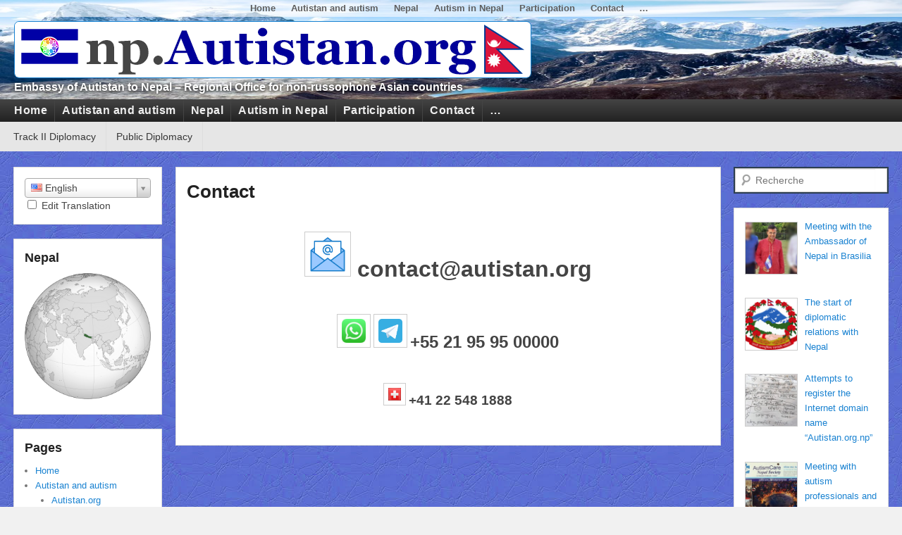

--- FILE ---
content_type: text/html; charset=UTF-8
request_url: https://np.autistan.org/contact/
body_size: 14279
content:
<!DOCTYPE html>
<html lang="en" dir="ltr">
<head>
<meta charset="UTF-8" />
<link rel="profile" href="http://gmpg.org/xfn/11" />
<link rel="pingback" href="https://np.autistan.org/xmlrpc.php" />
<title>Contact</title>
<meta name='robots' content='max-image-preview:large' />
<meta name="viewport" content="width=device-width, initial-scale=1.0"><link rel="alternate" type="application/rss+xml" title=" &raquo; Feed" href="https://np.autistan.org/feed/" />
<link rel="alternate" type="application/rss+xml" title=" &raquo; Comments Feed" href="https://np.autistan.org/comments/feed/" />
<link rel="alternate" title="oEmbed (JSON)" type="application/json+oembed" href="https://np.autistan.org/wp-json/oembed/1.0/embed?url=https%3A%2F%2Fnp.autistan.org%2Fcontact%2F" />
<link rel="alternate" title="oEmbed (XML)" type="text/xml+oembed" href="https://np.autistan.org/wp-json/oembed/1.0/embed?url=https%3A%2F%2Fnp.autistan.org%2Fcontact%2F&#038;format=xml" />
<style id='wp-img-auto-sizes-contain-inline-css' type='text/css'>
img:is([sizes=auto i],[sizes^="auto," i]){contain-intrinsic-size:3000px 1500px}
/*# sourceURL=wp-img-auto-sizes-contain-inline-css */
</style>
<style id='wp-block-library-inline-css' type='text/css'>
:root{--wp-block-synced-color:#7a00df;--wp-block-synced-color--rgb:122,0,223;--wp-bound-block-color:var(--wp-block-synced-color);--wp-editor-canvas-background:#ddd;--wp-admin-theme-color:#007cba;--wp-admin-theme-color--rgb:0,124,186;--wp-admin-theme-color-darker-10:#006ba1;--wp-admin-theme-color-darker-10--rgb:0,107,160.5;--wp-admin-theme-color-darker-20:#005a87;--wp-admin-theme-color-darker-20--rgb:0,90,135;--wp-admin-border-width-focus:2px}@media (min-resolution:192dpi){:root{--wp-admin-border-width-focus:1.5px}}.wp-element-button{cursor:pointer}:root .has-very-light-gray-background-color{background-color:#eee}:root .has-very-dark-gray-background-color{background-color:#313131}:root .has-very-light-gray-color{color:#eee}:root .has-very-dark-gray-color{color:#313131}:root .has-vivid-green-cyan-to-vivid-cyan-blue-gradient-background{background:linear-gradient(135deg,#00d084,#0693e3)}:root .has-purple-crush-gradient-background{background:linear-gradient(135deg,#34e2e4,#4721fb 50%,#ab1dfe)}:root .has-hazy-dawn-gradient-background{background:linear-gradient(135deg,#faaca8,#dad0ec)}:root .has-subdued-olive-gradient-background{background:linear-gradient(135deg,#fafae1,#67a671)}:root .has-atomic-cream-gradient-background{background:linear-gradient(135deg,#fdd79a,#004a59)}:root .has-nightshade-gradient-background{background:linear-gradient(135deg,#330968,#31cdcf)}:root .has-midnight-gradient-background{background:linear-gradient(135deg,#020381,#2874fc)}:root{--wp--preset--font-size--normal:16px;--wp--preset--font-size--huge:42px}.has-regular-font-size{font-size:1em}.has-larger-font-size{font-size:2.625em}.has-normal-font-size{font-size:var(--wp--preset--font-size--normal)}.has-huge-font-size{font-size:var(--wp--preset--font-size--huge)}.has-text-align-center{text-align:center}.has-text-align-left{text-align:left}.has-text-align-right{text-align:right}.has-fit-text{white-space:nowrap!important}#end-resizable-editor-section{display:none}.aligncenter{clear:both}.items-justified-left{justify-content:flex-start}.items-justified-center{justify-content:center}.items-justified-right{justify-content:flex-end}.items-justified-space-between{justify-content:space-between}.screen-reader-text{border:0;clip-path:inset(50%);height:1px;margin:-1px;overflow:hidden;padding:0;position:absolute;width:1px;word-wrap:normal!important}.screen-reader-text:focus{background-color:#ddd;clip-path:none;color:#444;display:block;font-size:1em;height:auto;left:5px;line-height:normal;padding:15px 23px 14px;text-decoration:none;top:5px;width:auto;z-index:100000}html :where(.has-border-color){border-style:solid}html :where([style*=border-top-color]){border-top-style:solid}html :where([style*=border-right-color]){border-right-style:solid}html :where([style*=border-bottom-color]){border-bottom-style:solid}html :where([style*=border-left-color]){border-left-style:solid}html :where([style*=border-width]){border-style:solid}html :where([style*=border-top-width]){border-top-style:solid}html :where([style*=border-right-width]){border-right-style:solid}html :where([style*=border-bottom-width]){border-bottom-style:solid}html :where([style*=border-left-width]){border-left-style:solid}html :where(img[class*=wp-image-]){height:auto;max-width:100%}:where(figure){margin:0 0 1em}html :where(.is-position-sticky){--wp-admin--admin-bar--position-offset:var(--wp-admin--admin-bar--height,0px)}@media screen and (max-width:600px){html :where(.is-position-sticky){--wp-admin--admin-bar--position-offset:0px}}

/*# sourceURL=wp-block-library-inline-css */
</style><style id='global-styles-inline-css' type='text/css'>
:root{--wp--preset--aspect-ratio--square: 1;--wp--preset--aspect-ratio--4-3: 4/3;--wp--preset--aspect-ratio--3-4: 3/4;--wp--preset--aspect-ratio--3-2: 3/2;--wp--preset--aspect-ratio--2-3: 2/3;--wp--preset--aspect-ratio--16-9: 16/9;--wp--preset--aspect-ratio--9-16: 9/16;--wp--preset--color--black: #000000;--wp--preset--color--cyan-bluish-gray: #abb8c3;--wp--preset--color--white: #ffffff;--wp--preset--color--pale-pink: #f78da7;--wp--preset--color--vivid-red: #cf2e2e;--wp--preset--color--luminous-vivid-orange: #ff6900;--wp--preset--color--luminous-vivid-amber: #fcb900;--wp--preset--color--light-green-cyan: #7bdcb5;--wp--preset--color--vivid-green-cyan: #00d084;--wp--preset--color--pale-cyan-blue: #8ed1fc;--wp--preset--color--vivid-cyan-blue: #0693e3;--wp--preset--color--vivid-purple: #9b51e0;--wp--preset--gradient--vivid-cyan-blue-to-vivid-purple: linear-gradient(135deg,rgb(6,147,227) 0%,rgb(155,81,224) 100%);--wp--preset--gradient--light-green-cyan-to-vivid-green-cyan: linear-gradient(135deg,rgb(122,220,180) 0%,rgb(0,208,130) 100%);--wp--preset--gradient--luminous-vivid-amber-to-luminous-vivid-orange: linear-gradient(135deg,rgb(252,185,0) 0%,rgb(255,105,0) 100%);--wp--preset--gradient--luminous-vivid-orange-to-vivid-red: linear-gradient(135deg,rgb(255,105,0) 0%,rgb(207,46,46) 100%);--wp--preset--gradient--very-light-gray-to-cyan-bluish-gray: linear-gradient(135deg,rgb(238,238,238) 0%,rgb(169,184,195) 100%);--wp--preset--gradient--cool-to-warm-spectrum: linear-gradient(135deg,rgb(74,234,220) 0%,rgb(151,120,209) 20%,rgb(207,42,186) 40%,rgb(238,44,130) 60%,rgb(251,105,98) 80%,rgb(254,248,76) 100%);--wp--preset--gradient--blush-light-purple: linear-gradient(135deg,rgb(255,206,236) 0%,rgb(152,150,240) 100%);--wp--preset--gradient--blush-bordeaux: linear-gradient(135deg,rgb(254,205,165) 0%,rgb(254,45,45) 50%,rgb(107,0,62) 100%);--wp--preset--gradient--luminous-dusk: linear-gradient(135deg,rgb(255,203,112) 0%,rgb(199,81,192) 50%,rgb(65,88,208) 100%);--wp--preset--gradient--pale-ocean: linear-gradient(135deg,rgb(255,245,203) 0%,rgb(182,227,212) 50%,rgb(51,167,181) 100%);--wp--preset--gradient--electric-grass: linear-gradient(135deg,rgb(202,248,128) 0%,rgb(113,206,126) 100%);--wp--preset--gradient--midnight: linear-gradient(135deg,rgb(2,3,129) 0%,rgb(40,116,252) 100%);--wp--preset--font-size--small: 13px;--wp--preset--font-size--medium: 20px;--wp--preset--font-size--large: 28px;--wp--preset--font-size--x-large: 42px;--wp--preset--font-size--normal: 16px;--wp--preset--font-size--huge: 36px;--wp--preset--spacing--20: 0.44rem;--wp--preset--spacing--30: 0.67rem;--wp--preset--spacing--40: 1rem;--wp--preset--spacing--50: 1.5rem;--wp--preset--spacing--60: 2.25rem;--wp--preset--spacing--70: 3.38rem;--wp--preset--spacing--80: 5.06rem;--wp--preset--shadow--natural: 6px 6px 9px rgba(0, 0, 0, 0.2);--wp--preset--shadow--deep: 12px 12px 50px rgba(0, 0, 0, 0.4);--wp--preset--shadow--sharp: 6px 6px 0px rgba(0, 0, 0, 0.2);--wp--preset--shadow--outlined: 6px 6px 0px -3px rgb(255, 255, 255), 6px 6px rgb(0, 0, 0);--wp--preset--shadow--crisp: 6px 6px 0px rgb(0, 0, 0);}:where(.is-layout-flex){gap: 0.5em;}:where(.is-layout-grid){gap: 0.5em;}body .is-layout-flex{display: flex;}.is-layout-flex{flex-wrap: wrap;align-items: center;}.is-layout-flex > :is(*, div){margin: 0;}body .is-layout-grid{display: grid;}.is-layout-grid > :is(*, div){margin: 0;}:where(.wp-block-columns.is-layout-flex){gap: 2em;}:where(.wp-block-columns.is-layout-grid){gap: 2em;}:where(.wp-block-post-template.is-layout-flex){gap: 1.25em;}:where(.wp-block-post-template.is-layout-grid){gap: 1.25em;}.has-black-color{color: var(--wp--preset--color--black) !important;}.has-cyan-bluish-gray-color{color: var(--wp--preset--color--cyan-bluish-gray) !important;}.has-white-color{color: var(--wp--preset--color--white) !important;}.has-pale-pink-color{color: var(--wp--preset--color--pale-pink) !important;}.has-vivid-red-color{color: var(--wp--preset--color--vivid-red) !important;}.has-luminous-vivid-orange-color{color: var(--wp--preset--color--luminous-vivid-orange) !important;}.has-luminous-vivid-amber-color{color: var(--wp--preset--color--luminous-vivid-amber) !important;}.has-light-green-cyan-color{color: var(--wp--preset--color--light-green-cyan) !important;}.has-vivid-green-cyan-color{color: var(--wp--preset--color--vivid-green-cyan) !important;}.has-pale-cyan-blue-color{color: var(--wp--preset--color--pale-cyan-blue) !important;}.has-vivid-cyan-blue-color{color: var(--wp--preset--color--vivid-cyan-blue) !important;}.has-vivid-purple-color{color: var(--wp--preset--color--vivid-purple) !important;}.has-black-background-color{background-color: var(--wp--preset--color--black) !important;}.has-cyan-bluish-gray-background-color{background-color: var(--wp--preset--color--cyan-bluish-gray) !important;}.has-white-background-color{background-color: var(--wp--preset--color--white) !important;}.has-pale-pink-background-color{background-color: var(--wp--preset--color--pale-pink) !important;}.has-vivid-red-background-color{background-color: var(--wp--preset--color--vivid-red) !important;}.has-luminous-vivid-orange-background-color{background-color: var(--wp--preset--color--luminous-vivid-orange) !important;}.has-luminous-vivid-amber-background-color{background-color: var(--wp--preset--color--luminous-vivid-amber) !important;}.has-light-green-cyan-background-color{background-color: var(--wp--preset--color--light-green-cyan) !important;}.has-vivid-green-cyan-background-color{background-color: var(--wp--preset--color--vivid-green-cyan) !important;}.has-pale-cyan-blue-background-color{background-color: var(--wp--preset--color--pale-cyan-blue) !important;}.has-vivid-cyan-blue-background-color{background-color: var(--wp--preset--color--vivid-cyan-blue) !important;}.has-vivid-purple-background-color{background-color: var(--wp--preset--color--vivid-purple) !important;}.has-black-border-color{border-color: var(--wp--preset--color--black) !important;}.has-cyan-bluish-gray-border-color{border-color: var(--wp--preset--color--cyan-bluish-gray) !important;}.has-white-border-color{border-color: var(--wp--preset--color--white) !important;}.has-pale-pink-border-color{border-color: var(--wp--preset--color--pale-pink) !important;}.has-vivid-red-border-color{border-color: var(--wp--preset--color--vivid-red) !important;}.has-luminous-vivid-orange-border-color{border-color: var(--wp--preset--color--luminous-vivid-orange) !important;}.has-luminous-vivid-amber-border-color{border-color: var(--wp--preset--color--luminous-vivid-amber) !important;}.has-light-green-cyan-border-color{border-color: var(--wp--preset--color--light-green-cyan) !important;}.has-vivid-green-cyan-border-color{border-color: var(--wp--preset--color--vivid-green-cyan) !important;}.has-pale-cyan-blue-border-color{border-color: var(--wp--preset--color--pale-cyan-blue) !important;}.has-vivid-cyan-blue-border-color{border-color: var(--wp--preset--color--vivid-cyan-blue) !important;}.has-vivid-purple-border-color{border-color: var(--wp--preset--color--vivid-purple) !important;}.has-vivid-cyan-blue-to-vivid-purple-gradient-background{background: var(--wp--preset--gradient--vivid-cyan-blue-to-vivid-purple) !important;}.has-light-green-cyan-to-vivid-green-cyan-gradient-background{background: var(--wp--preset--gradient--light-green-cyan-to-vivid-green-cyan) !important;}.has-luminous-vivid-amber-to-luminous-vivid-orange-gradient-background{background: var(--wp--preset--gradient--luminous-vivid-amber-to-luminous-vivid-orange) !important;}.has-luminous-vivid-orange-to-vivid-red-gradient-background{background: var(--wp--preset--gradient--luminous-vivid-orange-to-vivid-red) !important;}.has-very-light-gray-to-cyan-bluish-gray-gradient-background{background: var(--wp--preset--gradient--very-light-gray-to-cyan-bluish-gray) !important;}.has-cool-to-warm-spectrum-gradient-background{background: var(--wp--preset--gradient--cool-to-warm-spectrum) !important;}.has-blush-light-purple-gradient-background{background: var(--wp--preset--gradient--blush-light-purple) !important;}.has-blush-bordeaux-gradient-background{background: var(--wp--preset--gradient--blush-bordeaux) !important;}.has-luminous-dusk-gradient-background{background: var(--wp--preset--gradient--luminous-dusk) !important;}.has-pale-ocean-gradient-background{background: var(--wp--preset--gradient--pale-ocean) !important;}.has-electric-grass-gradient-background{background: var(--wp--preset--gradient--electric-grass) !important;}.has-midnight-gradient-background{background: var(--wp--preset--gradient--midnight) !important;}.has-small-font-size{font-size: var(--wp--preset--font-size--small) !important;}.has-medium-font-size{font-size: var(--wp--preset--font-size--medium) !important;}.has-large-font-size{font-size: var(--wp--preset--font-size--large) !important;}.has-x-large-font-size{font-size: var(--wp--preset--font-size--x-large) !important;}
/*# sourceURL=global-styles-inline-css */
</style>

<style id='classic-theme-styles-inline-css' type='text/css'>
/*! This file is auto-generated */
.wp-block-button__link{color:#fff;background-color:#32373c;border-radius:9999px;box-shadow:none;text-decoration:none;padding:calc(.667em + 2px) calc(1.333em + 2px);font-size:1.125em}.wp-block-file__button{background:#32373c;color:#fff;text-decoration:none}
/*# sourceURL=/wp-includes/css/classic-themes.min.css */
</style>
<link rel='stylesheet' id='wpo_min-header-0-css' href='https://np.autistan.org/wp-content/cache/wpo-minify/1763222603/assets/wpo-minify-header-f3bf34b4.min.css' type='text/css' media='all' />
<link rel='stylesheet' id='genericons-css' href='https://np.autistan.org/wp-content/themes/catch-evolution/genericons/genericons.css' type='text/css' media='all' />
<link rel='stylesheet' id='wpo_min-header-2-css' href='https://np.autistan.org/wp-content/cache/wpo-minify/1763222603/assets/wpo-minify-header-9e0938d7.min.css' type='text/css' media='all' />
<script type="text/javascript" id="wpo_min-header-0-js-extra">
/* <![CDATA[ */
var screenReaderText = {"expand":"expand child menu","collapse":"collapse child menu"};
//# sourceURL=wpo_min-header-0-js-extra
/* ]]> */
</script>
<script type="text/javascript" src="https://np.autistan.org/wp-content/cache/wpo-minify/1763222603/assets/wpo-minify-header-ba80265c.min.js" id="wpo_min-header-0-js"></script>
<script type="text/javascript" id="wpo_min-header-3-js-extra">
/* <![CDATA[ */
var MyAjax = {"ajaxurl":"https://np.autistan.org/wp-admin/admin-ajax.php","security":"07b165b1a7"};
//# sourceURL=wpo_min-header-3-js-extra
/* ]]> */
</script>
<script type="text/javascript" src="https://np.autistan.org/wp-content/cache/wpo-minify/1763222603/assets/wpo-minify-header-64831c8a.min.js" id="wpo_min-header-3-js"></script>
<link rel="https://api.w.org/" href="https://np.autistan.org/wp-json/" /><link rel="alternate" title="JSON" type="application/json" href="https://np.autistan.org/wp-json/wp/v2/pages/181" /><link rel="EditURI" type="application/rsd+xml" title="RSD" href="https://np.autistan.org/xmlrpc.php?rsd" />

<link rel="canonical" href="https://np.autistan.org/contact/" />
<link rel='shortlink' href='https://np.autistan.org/?p=181' />
<!-- refreshing cache --><style type="text/css" id="custom-background-css">
body.custom-background { background-image: url("https://np.autistan.org/wp-content/uploads/2024/03/blue-plastic3.jpg"); background-position: left top; background-size: auto; background-repeat: repeat; background-attachment: scroll; }
</style>
	<link rel="icon" href="https://np.autistan.org/wp-content/uploads/2023/12/cropped-ADO_emblem_NP_avatar-32x32.png" sizes="32x32" />
<link rel="icon" href="https://np.autistan.org/wp-content/uploads/2023/12/cropped-ADO_emblem_NP_avatar-192x192.png" sizes="192x192" />
<link rel="apple-touch-icon" href="https://np.autistan.org/wp-content/uploads/2023/12/cropped-ADO_emblem_NP_avatar-180x180.png" />
<meta name="msapplication-TileImage" content="https://np.autistan.org/wp-content/uploads/2023/12/cropped-ADO_emblem_NP_avatar-270x270.png" />
		<style type="text/css" id="wp-custom-css">
			/* Branding */
#branding{
	background-image:url("https://np.autistan.org/wp-content/uploads/2023/12/Autistan_NP_cover2023.jpg");
	background-size:100% 100%;
}

/* Thumbnail Image */
.rpwwt-widget a img{
	padding-left:0px;
	padding-right:0px;
	padding-top:0px;
	padding-bottom:0px;
	
}

/* Input */
#s{
	background-color:#ffffff !important;
	max-width:75%;
	border-width:0px;
}

/* Searchform */
#searchform{
	border-width:1px;
	border-color:#d0cdcd;
	border-style:solid;
	
}

/* Site description */
#site-description{
	color:#ffffff;
	font-weight:600;
	font-size:16px;
	white-space:normal;
	text-shadow:rgba(0, 0, 0, 8) 0px 1px 5px;

}

#header-content {
    padding: 10px 0;
}

#main {
    padding-top: 20px;
}

#site-details {
height:20px;
}

@media screen and (min-width: 961px) {
    /* For Header Top Menu */
    #fixed-header-top ul li a {
        line-height: 1.1;
        padding: 5px 10px;
    }
    /* For Primary Menu */
    #header-menu ul.menu a {
        line-height: 3.5;
        padding: 0 1em;
    }
    /* For Secondary Menu */
    #header-menu #access-secondary ul.menu a {
        line-height: 3em;
        padding: 0 1em;
    }
	/* Wrapper */
	#fixed-header-top .wrapper{
		width:98%;
}
}
@media screen and (min-width: 1061px) {
    #main .wrapper {
        max-width: 1880px;
        width: 97%;
    }
    .three-columns .content-sidebar-wrap {
        width: 81.5%;
    }
    .three-columns #third {
        width: 17%
    }
    .three-columns #primary {
        width: 76.5%;
    }
    .three-columns #secondary {
        width: 21.7%;
    }
}


#content .hentry, #secondary .widget, #comments {
    padding: 15px;
}

#content .hentry, #third .widget, #comments {
    padding: 15px;
}


/* For button margin */
.page-links,
.widget,
#content article,
#content .site-navigation,
#content .author-info,
#infinite-handle,
#comments,
.hentry.sticky .featured-sticky,
.page-link {
    margin-bottom: 20px;
}

/* Toc widget */
#secondary .widget .ez-toc-widget{
	max-height:500px;
	overflow:auto;	
}

#main .wrapper .hentry .wp-video{
	width:auto !important;
}

/* Fixed header top */
#fixed-header-top{
	background-color:rgba(255,255,255,0.6);
	
}

/* Wrapper */
#fixed-header-top .wrapper{
	line-height:1em;
	color:#383838;
}

/* Link */
#top-nav > .menu-item > a{
	color:#5e5e5e !important;
}

/* Menu header container */
#access-primary-menu .menu-header-container{
	margin-left:10px;
	margin-right:10px;
	
}

/* Logo wrap */
#logo-wrap{
	width:950px;
	height:95px;
	
}


	/* Menu header container */
	#page #header-menu #access #site-header-menu-primary #access-primary-menu .menu-header-container{
		width:auto !important;
	}
	
	/* Wrapper */
#header-content .wrapper{
	margin-left:20px;
	margin-right:20px;
	transform:translatex(0px) translatey(0px);	
}

	/* Wrapper */
	#page #branding #header-content .wrapper{
		width:auto !important;
	}


/* Branding */
	#branding{
		padding-top:30px !important;
	}

/* Menu header container */
	#page #header-menu #access #site-header-menu-primary #access-primary-menu .menu-header-container{
		width:auto !important;
	}
		
	/* Widget */
#sidebar-header-right .widget:nth-child(2){
	margin-bottom:0px;
	margin-top:-5px;
}

/* Logo wrap */
#logo-wrap{
	width:auto !important;
	height:auto !important;
	
}

/* Paragraph */
#comments p{
	display:none;
}

/* Toc list */
.ez-toc-widget nav .ez-toc-list{
	margin-left:5px;
	padding-left:0px !important;
	padding-right:0px !important;
	padding-top:5px !important;
	padding-bottom:0px !important;
}

/* Widget */
#secondary .widget:nth-child(1){
	z-index:1000;
	padding-left:0px;
	padding-right:0px;
	padding-top:0px;
	padding-bottom:0px;
	border-style:solid;
	border-color:#2c3e50;
	border-width:2px;
}

/* List */
#secondary li ul{
	margin-left:10px !important;
}

/* List Item */
.ez-toc-widget nav .ez-toc-list > li{
	line-height:1.2em;
	font-size:14px;
}

/* List */
.ez-toc-widget li ul{
	font-size:11px;
}

/* List Item */
.ez-toc-widget li li{
	line-height:1.2em !important;
	font-size:12px !important;
}

/* Link */
.ez-toc-widget .active a{
	font-weight:700 !important;
}

/* Active */
.ez-toc-widget nav .active{
	padding-top:3px;
	padding-bottom:3px;
}

/* Toc widget */
#secondary .widget .ez-toc-widget{
	right:0px;
}

/* Wrapper */
#fixed-header-top .wrapper{
	margin-left:10px;
	margin-right:10px;
}

/* Menu */
#top-nav{
	font-size:8px;
}

/* Link */
#top-nav > .menu-item > a{
	font-size:13px;
}

/* Entry Header */
#content .hentry header{
	transform:translatex(0px) translatey(0px);
}

/* Link */
#access-primary-menu .menu > .menu-item > a{
	font-size:16px;
	font-weight:600;
	letter-spacing:0.5px;
	
}

/* Access secondary */
#access-secondary{
	width:100%;
}

/* Menu Item */
#menu-articles > .menu-item{
	max-height:27px;
}

/* Link */
#menu-articles > .menu-item > a{
	max-height:27px;
	font-weight:600 !important;
}

/* Button */
#menu-articles .menu-item button{
	max-height:27px;
}

/* Span Tag */
#menu-articles button span{
	max-height:27px;
}

/* Sub Menu */
#header-menu #access-secondary #site-header-menu-secondary #access-secondary-menu .menu-secondary-container #menu-articles .menu-item ul{
	top:27px !important;
}

/* Menu secondary container */
#access-secondary-menu .menu-secondary-container{
	margin-left:5px;
}

/* 961px and larger screen sizes */
@media (min-width:961px){

	/* Link */
	#access-primary-menu .menu > .menu-item > a{
		padding-left:10px;
		padding-right:10px;
		line-height:2em;
	}
	
	/* Link */
	#menu-articles > .menu-item > a{
		line-height:1.9em !important;
	}
	
}

/* Sub Menu */
#access-primary-menu .menu ul{
	top:32px !important;
	
}


/* 1225px and larger screen sizes */
@media (min-width:1225px){

	/* Header content */
	#header-content{
		padding-top:0px;
	}
	
}
		</style>
		<style id="yellow-pencil">
/*
	The following CSS codes are created by the YellowPencil plugin.
	https://yellowpencil.waspthemes.com/
*/
#site-logo .custom-logo-link img{border-top-left-radius:7px;border-top-right-radius:7px;border-bottom-left-radius:7px;border-bottom-right-radius:7px;border-width:1px;border-style:solid;}.hentry ul .wp-image-113{border-style:none;padding-left:0px;padding-right:0px;padding-top:0px;padding-bottom:0px;}.hentry ul .wp-image-114{border-width:0px;padding-left:0px;padding-right:0px;padding-top:0px;padding-bottom:0px;}.hentry ul .wp-image-112{border-width:0px;padding-left:0px;padding-right:0px;padding-top:0px;padding-bottom:0px;}#ez-toc-widget-container{padding-left:8px;padding-right:8px;padding-top:8px;padding-bottom:8px;}#ez-toc-widget-container h3{font-weight:500;font-size:16px;padding-bottom:0px;}
</style>
<meta name="translation-stats" content='{"total_phrases":null,"translated_phrases":null,"human_translated_phrases":null,"hidden_phrases":null,"hidden_translated_phrases":null,"hidden_translateable_phrases":null,"meta_phrases":null,"meta_translated_phrases":null,"time":null}'/></head>

<body class="wp-singular page-template-default page page-id-181 custom-background wp-custom-logo wp-embed-responsive wp-theme-catch-evolution non-logged-in has-header-top three-columns">



<div id="page" class="hfeed site">

	
            <div id="fixed-header-top" class="full-menu">
            <div class="wrapper">
                
                <div id="access-top" class="menu-access-wrap clearfix">
                    <div id="mobile-top-menu" class="mobile-menu-anchor top-menu">
                        <button id="menu-toggle-top" class="genericon genericon-menu">
                            <span class="mobile-menu-text">Menu</span>
                        </button>
                    </div><!-- #mobile-top-menu -->

                    <div id="site-top-menu" class="site-menu">
                        <nav id="access-top-menu" class="top-navigation" role="navigation" aria-label="Top Menu">
                                <h3 class="screen-reader-text">Top Menu</h3>
                                <ul id="top-nav" class="menu"><li id="menu-item-420" class="menu-item menu-item-type-custom menu-item-object-custom menu-item-420"><a href="https://np.Autistan.org" data-ps2id-api="true">Home</a></li>
<li id="menu-item-164" class="menu-item menu-item-type-post_type menu-item-object-page menu-item-has-children menu-item-164"><a href="https://np.autistan.org/autistan-and-autism/" title="About the Autistan, Autistan Diplomatic Organization, and autism" data-ps2id-api="true">Autistan and autism</a>
<ul class="sub-menu">
	<li id="menu-item-216" class="menu-item menu-item-type-custom menu-item-object-custom menu-item-216"><a target="_blank" href="https://Autistan.org" title="Main site of the Autistan Diplomatic Organization" data-ps2id-api="true">Autistan.org</a></li>
</ul>
</li>
<li id="menu-item-202" class="menu-item menu-item-type-custom menu-item-object-custom menu-item-202"><a target="_blank" href="https://en.wikipedia.org/wiki/Nepal" title="General information about Nepal (Wikipedia)" data-ps2id-api="true">Nepal</a></li>
<li id="menu-item-448" class="menu-item menu-item-type-custom menu-item-object-custom menu-item-has-children menu-item-448"><a href="#" title="Please click a sub-menu button" data-ps2id-api="true">Autism in Nepal</a>
<ul class="sub-menu">
	<li id="menu-item-421" class="menu-item menu-item-type-custom menu-item-object-custom menu-item-has-children menu-item-421"><a href="https://np.autistan.org/autism-nepal/#main" data-ps2id-api="true">Useful information about autism in Nepal</a>
	<ul class="sub-menu">
		<li id="menu-item-447" class="menu-item menu-item-type-custom menu-item-object-custom menu-item-447"><a target="_blank" href="https://autistan.wiki/dir/np/" data-ps2id-api="true">on Autistan.wiki in a new tab</a></li>
	</ul>
</li>
</ul>
</li>
<li id="menu-item-459" class="menu-item menu-item-type-post_type menu-item-object-page menu-item-459"><a href="https://np.autistan.org/participation/" data-ps2id-api="true">Participation</a></li>
<li id="menu-item-183" class="menu-item menu-item-type-post_type menu-item-object-page current-menu-item page_item page-item-181 current_page_item menu-item-183"><a href="https://np.autistan.org/contact/" aria-current="page" data-ps2id-api="true">Contact</a></li>
<li id="menu-item-45" class="menu-item menu-item-type-custom menu-item-object-custom menu-item-has-children menu-item-45"><a href="#" title="More&#8230;" data-ps2id-api="true">&#8230;</a>
<ul class="sub-menu">
	<li id="menu-item-46" class="menu-item menu-item-type-custom menu-item-object-custom menu-item-46"><a target="_blank" href="https://np.autistan.org/index-old-2023.htm" data-ps2id-api="true">Older page (2014-2023)</a></li>
</ul>
</li>
</ul>                        </nav><!-- #access -->
                    </div><!-- #site-top-menu -->

                </div><!-- #access-top -->
            </div><!-- .wrapper -->
        </div><!-- #fixed-header-top -->
    
	<header id="branding" role="banner">
    	
    	<div id="header-content" class="clearfix">

        	<div class="wrapper">
				<div id="logo-wrap" class="clearfix"><!-- refreshing transient cache -->
				<div id="site-logo" class="title-right"><a href="https://np.autistan.org/" class="custom-logo-link" rel="home"><img width="732" height="79" src="https://np.autistan.org/wp-content/uploads/2023/12/np.Autistan-org_logo-wp2.png" class="custom-logo" alt="" decoding="async" fetchpriority="high" srcset="https://np.autistan.org/wp-content/uploads/2023/12/np.Autistan-org_logo-wp2.png 732w, https://np.autistan.org/wp-content/uploads/2023/12/np.Autistan-org_logo-wp2-300x32.png 300w" sizes="(max-width: 732px) 100vw, 732px" /></a></div><!-- #site-logo -->			<div id="site-details" class="normal">
												<p id="site-title"><a href="https://np.autistan.org/" title="" rel="home"></a></p>
														<p id="site-description">Embassy of Autistan to Nepal &#8211; Regional Office for non-russophone Asian countries</p>
					</div>
		</div><!-- #logo-wrap -->
            </div><!-- .wrapper -->

      	</div><!-- #header-content -->

    	
	</header><!-- #branding -->

        
        <div id="header-menu">

                            <div id="access" class="menu-access-wrap clearfix">
                    <div id="mobile-primary-menu" class="mobile-menu-anchor primary-menu">
                        <button id="menu-toggle-primary" class="genericon genericon-menu">
                            <span class="mobile-menu-text">Menu</span>
                        </button>
                    </div><!-- #mobile-primary-menu -->

                    <div id="site-header-menu-primary" class="site-menu">
                        <nav id="access-primary-menu" class="main-navigation" role="navigation" aria-label="Primary Menu">
                            <h3 class="screen-reader-text">Primary menu</h3>
                            <div class="menu-header-container wrapper"><ul class="menu"><li class="menu-item menu-item-type-custom menu-item-object-custom menu-item-420"><a href="https://np.Autistan.org" data-ps2id-api="true">Home</a></li>
<li class="menu-item menu-item-type-post_type menu-item-object-page menu-item-has-children menu-item-164"><a href="https://np.autistan.org/autistan-and-autism/" title="About the Autistan, Autistan Diplomatic Organization, and autism" data-ps2id-api="true">Autistan and autism</a>
<ul class="sub-menu">
	<li class="menu-item menu-item-type-custom menu-item-object-custom menu-item-216"><a target="_blank" href="https://Autistan.org" title="Main site of the Autistan Diplomatic Organization" data-ps2id-api="true">Autistan.org</a></li>
</ul>
</li>
<li class="menu-item menu-item-type-custom menu-item-object-custom menu-item-202"><a target="_blank" href="https://en.wikipedia.org/wiki/Nepal" title="General information about Nepal (Wikipedia)" data-ps2id-api="true">Nepal</a></li>
<li class="menu-item menu-item-type-custom menu-item-object-custom menu-item-has-children menu-item-448"><a href="#" title="Please click a sub-menu button" data-ps2id-api="true">Autism in Nepal</a>
<ul class="sub-menu">
	<li class="menu-item menu-item-type-custom menu-item-object-custom menu-item-has-children menu-item-421"><a href="https://np.autistan.org/autism-nepal/#main" data-ps2id-api="true">Useful information about autism in Nepal</a>
	<ul class="sub-menu">
		<li class="menu-item menu-item-type-custom menu-item-object-custom menu-item-447"><a target="_blank" href="https://autistan.wiki/dir/np/" data-ps2id-api="true">on Autistan.wiki in a new tab</a></li>
	</ul>
</li>
</ul>
</li>
<li class="menu-item menu-item-type-post_type menu-item-object-page menu-item-459"><a href="https://np.autistan.org/participation/" data-ps2id-api="true">Participation</a></li>
<li class="menu-item menu-item-type-post_type menu-item-object-page current-menu-item page_item page-item-181 current_page_item menu-item-183"><a href="https://np.autistan.org/contact/" aria-current="page" data-ps2id-api="true">Contact</a></li>
<li class="menu-item menu-item-type-custom menu-item-object-custom menu-item-has-children menu-item-45"><a href="#" title="More&#8230;" data-ps2id-api="true">&#8230;</a>
<ul class="sub-menu">
	<li class="menu-item menu-item-type-custom menu-item-object-custom menu-item-46"><a target="_blank" href="https://np.autistan.org/index-old-2023.htm" data-ps2id-api="true">Older page (2014-2023)</a></li>
</ul>
</li>
</ul></div>                        </nav><!-- #access-primary-menu -->
                    </div><!-- #site-header-menu-primary -->
                </div><!-- #access -->
            
                            <div id="access-secondary" class="menu-access-wrap clearfix mobile-disable">
                    
                    <div id="site-header-menu-secondary" class="site-menu">
                        <nav id="access-secondary-menu" role="navigation" aria-label="Secondary Menu">
                            <h3 class="screen-reader-text">Secondary menu</h3>
                            <div class="menu-secondary-container wrapper"><ul id="menu-posts" class="menu"><li id="menu-item-77" class="menu-item menu-item-type-taxonomy menu-item-object-category menu-item-has-children menu-item-77"><a href="https://np.autistan.org/category/track-ii-diplomacy/" data-ps2id-api="true">Track II Diplomacy</a>
<ul class="sub-menu">
	<li id="menu-item-240" class="menu-item menu-item-type-taxonomy menu-item-object-category menu-item-240"><a href="https://np.autistan.org/category/track-ii-diplomacy/s005214-np/" data-ps2id-api="true">Foreign Affairs [S005214]-NP</a></li>
</ul>
</li>
<li id="menu-item-398" class="menu-item menu-item-type-taxonomy menu-item-object-category menu-item-398"><a href="https://np.autistan.org/category/public-diplomacy/" data-ps2id-api="true">Public Diplomacy</a></li>
</ul></div>                        </nav><!-- #access-secondary-menu -->
                    </div><!-- #site-header-menu-secondary -->
                </div><!-- #access-secondary -->
            
        </div><!-- #header-menu -->
    
	
	<div id="main" class="clearfix">
    	<div class="wrapper">

 			
            <div class="content-sidebar-wrap">

				
                <div id="primary">

                    
                    <div id="content" role="main">
                        
				
					
<article id="post-181" class="post-181 page type-page status-publish hentry">
	<header class="entry-header">
		<h1 class="entry-title"><a href="https://np.autistan.org/contact/" title="Permalink to Contact" rel="bookmark">Contact</a></h1>
	</header><!-- .entry-header -->

	<div class="entry-content">
		<p style="text-align: center;"><span style="font-family: helvetica, arial, sans-serif;"><strong><span style="font-size: 24pt;"><img decoding="async" class="alignnone wp-image-281" src="https://un.autistan.org/wp-content/uploads/2023/12/email.png" alt="" width="66" height="64" />  contact@autistan.org</span></strong></span></p>
<p style="text-align: center;"><img decoding="async" class="alignnone wp-image-279" src="https://un.autistan.org/wp-content/uploads/2023/12/WhatsApp.jpeg" alt="" width="48" height="48" />  <img decoding="async" class="alignnone wp-image-280" src="https://un.autistan.org/wp-content/uploads/2023/12/Telegram.png" alt="" width="48" height="48" />  <span style="font-size: 18pt;"><strong>+55 21 95 95 00000</strong></span></p>
<p style="text-align: center;"> <img loading="lazy" decoding="async" class="alignnone wp-image-284" src="https://un.autistan.org/wp-content/uploads/2023/12/CH2.png" alt="" width="32" height="32" />  <span style="font-size: 14pt;"><b style="font-family: inherit; font-style: inherit;">+41 22 548 1888</b></span></p>
			</div><!-- .entry-content -->
	<footer class="entry-meta">
			</footer><!-- .entry-meta -->
</article><!-- #post-181 -->
						<div id="comments">
	
	
	
	
</div><!-- #comments -->
				
			</div><!-- #content -->
		</div><!-- #primary -->

    <div id="secondary" class="widget-area" role="complementary">
		<aside id="search-2" class="widget widget_search">	<form method="get" id="searchform" action="https://np.autistan.org/">
		<label for="s" class="assistive-text">Search</label>
		<input type="text" class="field" name="s" id="s" placeholder="Recherche" />
		<input type="submit" class="submit" name="submit" id="searchsubmit" value="Search" />
	</form>
</aside><aside id="recent-posts-widget-with-thumbnails-2" class="widget recent-posts-widget-with-thumbnails">
<div id="rpwwt-recent-posts-widget-with-thumbnails-2" class="rpwwt-widget">
	<ul>
		<li><a href="https://np.autistan.org/meeting-ambassador-of-nepal-brasilia/"><img width="75" height="75" src="https://np.autistan.org/wp-content/uploads/2023/10/20231024_Ambassador-of-Nepal_Nirmal-Raj-Kafle_and_Autistan-Diplomatic-Organization_c-crop6-150x150.jpg" class="attachment-75x75 size-75x75 wp-post-image" alt="" decoding="async" loading="lazy" srcset="https://np.autistan.org/wp-content/uploads/2023/10/20231024_Ambassador-of-Nepal_Nirmal-Raj-Kafle_and_Autistan-Diplomatic-Organization_c-crop6-150x150.jpg 150w, https://np.autistan.org/wp-content/uploads/2023/10/20231024_Ambassador-of-Nepal_Nirmal-Raj-Kafle_and_Autistan-Diplomatic-Organization_c-crop6-300x300.jpg 300w, https://np.autistan.org/wp-content/uploads/2023/10/20231024_Ambassador-of-Nepal_Nirmal-Raj-Kafle_and_Autistan-Diplomatic-Organization_c-crop6.jpg 400w" sizes="auto, (max-width: 75px) 100vw, 75px" /><span class="rpwwt-post-title"><span>Meeting with the Ambassador of Nepal in Brasilia</span></span></a></li>
		<li><a href="https://np.autistan.org/start-of-diplomatic-relations-nepal/"><img width="75" height="75" src="https://np.autistan.org/wp-content/uploads/2023/10/Emblem_of_Nepal2.svg_-150x150.png" class="attachment-75x75 size-75x75 wp-post-image" alt="" decoding="async" loading="lazy" /><span class="rpwwt-post-title"><span>The start of diplomatic relations with Nepal</span></span></a></li>
		<li><a href="https://np.autistan.org/attempts-register-internet-domain-autistan-org-np/"><img width="75" height="75" src="https://np.autistan.org/wp-content/uploads/2016/06/DSC_3869-r2-150x150.jpg" class="attachment-75x75 size-75x75 wp-post-image" alt="" decoding="async" loading="lazy" srcset="https://np.autistan.org/wp-content/uploads/2016/06/DSC_3869-r2-150x150.jpg 150w, https://np.autistan.org/wp-content/uploads/2016/06/DSC_3869-r2-400x400.jpg 400w" sizes="auto, (max-width: 75px) 100vw, 75px" /><span class="rpwwt-post-title">Attempts to register the Internet domain name &#8220;Autistan.org.np&#8221;</span></a></li>
		<li><a href="https://np.autistan.org/meeting-autism-professionals-parents-autistic-children-kathmandu/"><img width="75" height="75" src="https://np.autistan.org/wp-content/uploads/2016/05/20160502_Autism-Care-Nepal_Meeting_Eric-LUCAS-400-150x150.jpg" class="attachment-75x75 size-75x75 wp-post-image" alt="" decoding="async" loading="lazy" /><span class="rpwwt-post-title"><span>Meeting with autism professionals and parents of autistic children in Kathmandu</span></span></a></li>
	</ul>
</div><!-- .rpwwt-widget -->
</aside>
			
    </div><!-- #secondary .widget-area -->
		</div><!-- #content-sidebar-wrap -->
            <div id="third" class="widget-area sidebar-three-columns" role="complementary">
		<aside id="transposh-2" class="widget widget_transposh"><span class="no_translate"><select style="width:100%" name="lang" class="tp_lang2" onchange="document.location.href=this.options[this.selectedIndex].value;"><option value="/contact/" data-flag="us" data-lang="English" selected="selected">English</option><option value="/contact/?lang=fr" data-flag="fr" data-lang="French">Français</option><option value="/contact/?lang=es" data-flag="es" data-lang="Spanish">Español</option><option value="/contact/?lang=pt" data-flag="pt" data-lang="Portuguese">Português</option><option value="/contact/?lang=ru" data-flag="ru" data-lang="Russian">Русский</option><option value="/contact/?lang=ar" data-flag="sa" data-lang="Arabic">العربية</option><option value="/contact/?lang=zh" data-flag="cn" data-lang="Chinese (Simplified)">中文(简体)</option><option value="/contact/?lang=hi" data-flag="in" data-lang="Hindi">हिन्दी; हिंदी</option><option value="/contact/?lang=af" data-flag="za" data-lang="Afrikaans">Afrikaans</option><option value="/contact/?lang=sq" data-flag="al" data-lang="Albanian">Shqip</option><option value="/contact/?lang=am" data-flag="et" data-lang="Amharic">አማርኛ</option><option value="/contact/?lang=hy" data-flag="am" data-lang="Armenian">Հայերեն</option><option value="/contact/?lang=az" data-flag="az" data-lang="Azerbaijani">azərbaycan dili</option><option value="/contact/?lang=eu" data-flag="es-ba" data-lang="Basque">Euskara</option><option value="/contact/?lang=ba" data-flag="ru-ba" data-lang="Bashkir">башҡорт теле</option><option value="/contact/?lang=be" data-flag="by" data-lang="Belarusian">Беларуская</option><option value="/contact/?lang=bn" data-flag="bd" data-lang="Bengali">বাংলা</option><option value="/contact/?lang=bs" data-flag="ba" data-lang="Bosnian">bosanski jezik</option><option value="/contact/?lang=bg" data-flag="bg" data-lang="Bulgarian">Български</option><option value="/contact/?lang=my" data-flag="mm" data-lang="Burmese">မြန်မာစာ</option><option value="/contact/?lang=ca" data-flag="es-ca" data-lang="Catalan">Català</option><option value="/contact/?lang=yue" data-flag="hk" data-lang="Cantonese">粤语</option><option value="/contact/?lang=ceb" data-flag="ph" data-lang="Cebuano">Binisaya</option><option value="/contact/?lang=ny" data-flag="mw" data-lang="Chichewa">Chinyanja</option><option value="/contact/?lang=zh-tw" data-flag="tw" data-lang="Chinese (Traditional)">中文(漢字)</option><option value="/contact/?lang=co" data-flag="fr" data-lang="Corsican">Corsu</option><option value="/contact/?lang=hr" data-flag="hr" data-lang="Croatian">Hrvatski</option><option value="/contact/?lang=cs" data-flag="cz" data-lang="Czech">Čeština</option><option value="/contact/?lang=da" data-flag="dk" data-lang="Danish">Dansk</option><option value="/contact/?lang=nl" data-flag="nl" data-lang="Dutch">Nederlands</option><option value="/contact/?lang=eo" data-flag="esperanto" data-lang="Esperanto">Esperanto</option><option value="/contact/?lang=et" data-flag="ee" data-lang="Estonian">Eesti keel</option><option value="/contact/?lang=fj" data-flag="fj" data-lang="Fijian">vosa Vakaviti</option><option value="/contact/?lang=fil" data-flag="ph" data-lang="Filipino">Wikang Filipino</option><option value="/contact/?lang=fi" data-flag="fi" data-lang="Finnish">Suomi</option><option value="/contact/?lang=fy" data-flag="nl" data-lang="Frisian">Frysk</option><option value="/contact/?lang=gl" data-flag="es-ga" data-lang="Galician">Galego</option><option value="/contact/?lang=ka" data-flag="ge" data-lang="Georgian">ქართული</option><option value="/contact/?lang=de" data-flag="de" data-lang="German">Deutsch</option><option value="/contact/?lang=el" data-flag="gr" data-lang="Greek">Ελληνικά</option><option value="/contact/?lang=gu" data-flag="in" data-lang="Gujarati">ગુજરાતી</option><option value="/contact/?lang=ht" data-flag="ht" data-lang="Haitian">Kreyòl ayisyen</option><option value="/contact/?lang=ha" data-flag="ng" data-lang="Hausa">Harshen Hausa</option><option value="/contact/?lang=haw" data-flag="us-ha" data-lang="Hawaiian">ʻŌlelo Hawaiʻi</option><option value="/contact/?lang=hmn" data-flag="la" data-lang="Hmong">Hmoob</option><option value="/contact/?lang=mw" data-flag="la" data-lang="Hmong Daw">Hmoob Daw</option><option value="/contact/?lang=he" data-flag="il" data-lang="Hebrew">עברית</option><option value="/contact/?lang=mrj" data-flag="ru" data-lang="Hill Mari">Мары йӹлмӹ</option><option value="/contact/?lang=hu" data-flag="hu" data-lang="Hungarian">Magyar</option><option value="/contact/?lang=is" data-flag="is" data-lang="Icelandic">Íslenska</option><option value="/contact/?lang=ig" data-flag="ng" data-lang="Igbo">Asụsụ Igbo</option><option value="/contact/?lang=id" data-flag="id" data-lang="Indonesian">Bahasa Indonesia</option><option value="/contact/?lang=ga" data-flag="ie" data-lang="Irish">Gaeilge</option><option value="/contact/?lang=it" data-flag="it" data-lang="Italian">Italiano</option><option value="/contact/?lang=ja" data-flag="jp" data-lang="Japanese">日本語</option><option value="/contact/?lang=jw" data-flag="id" data-lang="Javanese">basa Jawa</option><option value="/contact/?lang=kn" data-flag="in" data-lang="Kannada">ಕನ್ನಡ</option><option value="/contact/?lang=kk" data-flag="kz" data-lang="Kazakh">Қазақ тілі</option><option value="/contact/?lang=km" data-flag="kh" data-lang="Khmer">ភាសាខ្មែរ</option><option value="/contact/?lang=ky" data-flag="kg" data-lang="Kirghiz">кыргыз тили</option><option value="/contact/?lang=ko" data-flag="kr" data-lang="Korean">한국어</option><option value="/contact/?lang=ku" data-flag="tr" data-lang="Kurdish (Kurmanji)">Kurdî</option><option value="/contact/?lang=lo" data-flag="la" data-lang="Lao">ພາສາລາວ</option><option value="/contact/?lang=la" data-flag="va" data-lang="Latin">Latīna</option><option value="/contact/?lang=lv" data-flag="lv" data-lang="Latvian">Latviešu valoda</option><option value="/contact/?lang=lt" data-flag="lt" data-lang="Lithuanian">Lietuvių kalba</option><option value="/contact/?lang=lb" data-flag="lu" data-lang="Luxembourgish">Lëtzebuergesch</option><option value="/contact/?lang=mk" data-flag="mk" data-lang="Macedonian">македонски јазик</option><option value="/contact/?lang=mg" data-flag="mg" data-lang="Malagasy">Malagasy fiteny</option><option value="/contact/?lang=ms" data-flag="my" data-lang="Malay">Bahasa Melayu</option><option value="/contact/?lang=ml" data-flag="in" data-lang="Malayalam">മലയാളം</option><option value="/contact/?lang=mt" data-flag="mt" data-lang="Maltese">Malti</option><option value="/contact/?lang=mi" data-flag="nz" data-lang="Maori">Te Reo Māori</option><option value="/contact/?lang=mr" data-flag="in" data-lang="Marathi">मराठी</option><option value="/contact/?lang=mhr" data-flag="ru" data-lang="Mari">марий йылме</option><option value="/contact/?lang=mn" data-flag="mn" data-lang="Mongolian">Монгол</option><option value="/contact/?lang=ne" data-flag="np" data-lang="Nepali">नेपाली</option><option value="/contact/?lang=no" data-flag="no" data-lang="Norwegian">Norsk</option><option value="/contact/?lang=otq" data-flag="mx" data-lang="Otomi">Querétaro Otomi</option><option value="/contact/?lang=pap" data-flag="aw" data-lang="Papiamento">Papiamentu</option><option value="/contact/?lang=fa" data-flag="ir" data-lang="Persian">پارسی</option><option value="/contact/?lang=pl" data-flag="pl" data-lang="Polish">Polski</option><option value="/contact/?lang=pa" data-flag="pk" data-lang="Punjabi">ਪੰਜਾਬੀ</option><option value="/contact/?lang=ro" data-flag="ro" data-lang="Romanian">Română</option><option value="/contact/?lang=sm" data-flag="ws" data-lang="Samoan">gagana fa'a Samoa</option><option value="/contact/?lang=gd" data-flag="gb-sc" data-lang="Scots Gaelic">Gàidhlig</option><option value="/contact/?lang=sr" data-flag="rs" data-lang="Serbian">Cрпски језик</option><option value="/contact/?lang=st" data-flag="ls" data-lang="Sesotho">Sesotho</option><option value="/contact/?lang=sn" data-flag="zw" data-lang="Shona">chiShona</option><option value="/contact/?lang=sd" data-flag="pk" data-lang="Sindhi">سنڌي</option><option value="/contact/?lang=si" data-flag="lk" data-lang="Sinhala">සිංහල</option><option value="/contact/?lang=sk" data-flag="sk" data-lang="Slovak">Slovenčina</option><option value="/contact/?lang=sl" data-flag="si" data-lang="Slovene">Slovenščina</option><option value="/contact/?lang=so" data-flag="so" data-lang="Somali">Af-Soomaali</option><option value="/contact/?lang=su" data-flag="id" data-lang="Sundanese">Basa Sunda</option><option value="/contact/?lang=sw" data-flag="tz" data-lang="Swahili">Kiswahili</option><option value="/contact/?lang=sv" data-flag="se" data-lang="Swedish">Svenska</option><option value="/contact/?lang=tl" data-flag="ph" data-lang="Tagalog">Tagalog</option><option value="/contact/?lang=ty" data-flag="pf" data-lang="Tahitian">Reo Mā`ohi'</option><option value="/contact/?lang=tg" data-flag="tj" data-lang="Tajik">Тоҷикӣ</option><option value="/contact/?lang=ta" data-flag="in" data-lang="Tamil">தமிழ்</option><option value="/contact/?lang=tt" data-flag="ru-ta" data-lang="Tatar">татарча</option><option value="/contact/?lang=te" data-flag="in" data-lang="Telugu">తెలుగు</option><option value="/contact/?lang=th" data-flag="th" data-lang="Thai">ภาษาไทย</option><option value="/contact/?lang=to" data-flag="to" data-lang="Tonga">faka Tonga</option><option value="/contact/?lang=tr" data-flag="tr" data-lang="Turkish">Türkçe</option><option value="/contact/?lang=udm" data-flag="ru" data-lang="Udmurt">удмурт кыл</option><option value="/contact/?lang=uk" data-flag="ua" data-lang="Ukrainian">Українська</option><option value="/contact/?lang=ur" data-flag="pk" data-lang="Urdu">اردو</option><option value="/contact/?lang=uz" data-flag="uz" data-lang="Uzbek">Oʻzbek tili</option><option value="/contact/?lang=vi" data-flag="vn" data-lang="Vietnamese">Tiếng Việt</option><option value="/contact/?lang=cy" data-flag="gb-wa" data-lang="Welsh">Cymraeg</option><option value="/contact/?lang=xh" data-flag="za" data-lang="Xhosa">isiXhosa</option><option value="/contact/?lang=yi" data-flag="europeanunion" data-lang="Yiddish">ייִדיש</option><option value="/contact/?lang=yo" data-flag="ng" data-lang="Yoruba">èdè Yorùbá</option><option value="/contact/?lang=yua" data-flag="mx" data-lang="Yucatec Maya">Màaya T'àan</option><option value="/contact/?lang=zu" data-flag="za" data-lang="Zulu">isiZulu</option></select><br/></span><input type="checkbox" name="tpedit" value="1"  onclick="document.location.href='/contact/?tpedit=1';"/>&nbsp;Edit Translation<div id="tr_credit"></div></aside><aside id="media_image-3" class="widget widget_media_image"><h3 class="widget-title">Nepal</h3><a href="https://en.wikipedia.org/wiki/Nepal" target="_blank"><img class="image " src="https://np.autistan.org/wp-content/uploads/2023/12/Nepal_orthographic_projection.svg_.png" alt="" width="250" height="250" decoding="async" loading="lazy" /></a></aside><aside id="nav_menu-3" class="widget widget_nav_menu"><h3 class="widget-title">Pages</h3><div class="menu-main-menu-container"><ul id="menu-main-menu-2" class="menu"><li class="menu-item menu-item-type-custom menu-item-object-custom menu-item-420"><a href="https://np.Autistan.org" data-ps2id-api="true">Home</a></li>
<li class="menu-item menu-item-type-post_type menu-item-object-page menu-item-has-children menu-item-164"><a href="https://np.autistan.org/autistan-and-autism/" title="About the Autistan, Autistan Diplomatic Organization, and autism" data-ps2id-api="true">Autistan and autism</a>
<ul class="sub-menu">
	<li class="menu-item menu-item-type-custom menu-item-object-custom menu-item-216"><a target="_blank" href="https://Autistan.org" title="Main site of the Autistan Diplomatic Organization" data-ps2id-api="true">Autistan.org</a></li>
</ul>
</li>
<li class="menu-item menu-item-type-custom menu-item-object-custom menu-item-202"><a target="_blank" href="https://en.wikipedia.org/wiki/Nepal" title="General information about Nepal (Wikipedia)" data-ps2id-api="true">Nepal</a></li>
<li class="menu-item menu-item-type-custom menu-item-object-custom menu-item-has-children menu-item-448"><a href="#" title="Please click a sub-menu button" data-ps2id-api="true">Autism in Nepal</a>
<ul class="sub-menu">
	<li class="menu-item menu-item-type-custom menu-item-object-custom menu-item-has-children menu-item-421"><a href="https://np.autistan.org/autism-nepal/#main" data-ps2id-api="true">Useful information about autism in Nepal</a>
	<ul class="sub-menu">
		<li class="menu-item menu-item-type-custom menu-item-object-custom menu-item-447"><a target="_blank" href="https://autistan.wiki/dir/np/" data-ps2id-api="true">on Autistan.wiki in a new tab</a></li>
	</ul>
</li>
</ul>
</li>
<li class="menu-item menu-item-type-post_type menu-item-object-page menu-item-459"><a href="https://np.autistan.org/participation/" data-ps2id-api="true">Participation</a></li>
<li class="menu-item menu-item-type-post_type menu-item-object-page current-menu-item page_item page-item-181 current_page_item menu-item-183"><a href="https://np.autistan.org/contact/" aria-current="page" data-ps2id-api="true">Contact</a></li>
<li class="menu-item menu-item-type-custom menu-item-object-custom menu-item-has-children menu-item-45"><a href="#" title="More&#8230;" data-ps2id-api="true">&#8230;</a>
<ul class="sub-menu">
	<li class="menu-item menu-item-type-custom menu-item-object-custom menu-item-46"><a target="_blank" href="https://np.autistan.org/index-old-2023.htm" data-ps2id-api="true">Older page (2014-2023)</a></li>
</ul>
</li>
</ul></div></aside><aside id="nav_menu-2" class="widget widget_nav_menu"><h3 class="widget-title">Posts</h3><div class="menu-posts-container"><ul id="menu-posts-1" class="menu"><li class="menu-item menu-item-type-taxonomy menu-item-object-category menu-item-has-children menu-item-77"><a href="https://np.autistan.org/category/track-ii-diplomacy/" data-ps2id-api="true">Track II Diplomacy</a>
<ul class="sub-menu">
	<li class="menu-item menu-item-type-taxonomy menu-item-object-category menu-item-240"><a href="https://np.autistan.org/category/track-ii-diplomacy/s005214-np/" data-ps2id-api="true">Foreign Affairs [S005214]-NP</a></li>
</ul>
</li>
<li class="menu-item menu-item-type-taxonomy menu-item-object-category menu-item-398"><a href="https://np.autistan.org/category/public-diplomacy/" data-ps2id-api="true">Public Diplomacy</a></li>
</ul></div></aside><aside id="media_image-2" class="widget widget_media_image"><h3 class="widget-title">Autistan.org (main site)</h3><a href="https://autistan.org" target="_blank"><img class="image " src="https://np.autistan.org/wp-content/uploads/2023/11/Autistan_flag_1618x1000_FULL_corrected-300x185-1-1.png" alt="" width="300" height="185" decoding="async" loading="lazy" /></a></aside>
    </div><!-- #sidebar-third-column .widget-area -->

   
	</div><!-- .wrapper -->
</div><!-- #main -->

    

<footer id="colophon" role="contentinfo">
	
<div id="supplementary" class="one">
	<div class="wrapper">
		        <div id="first" class="widget-area" role="complementary">
            <aside id="media_image-5" class="widget widget_media_image"><img class="image " src="https://np.autistan.org/wp-content/uploads/2023/12/Autistan_BP-default-group-NP_cover2020.png" alt="" width="1300" height="225" decoding="async" loading="lazy" /></aside><aside id="custom_html-2" class="widget_text widget widget_custom_html"><div class="textwidget custom-html-widget"><p style="text-align: center;"><span style="font-family: georgia, palatino, serif;"><span style="font-size: 18pt;"><strong><img class="wp-image-93 size-full alignnone" src="https://un.autistan.org/wp-content/uploads/2023/11/Autistan_flag_1618x1000_FULL_corrected-300x185-1-1.png" alt="" width="300" height="185" /><br />
<span style="font-size: 24pt;">Autistan</span></strong></span><em>    The world of the autistic people   <span style="font-size: 14pt;">|</span></em><span style="font-size: 14pt;">  </span><strong><span style="font-size: 14pt;">Autistan Diplomatic Organization</span><br />
</strong></span><span style="font-family: georgia, palatino, serif;"><a href="https://un.autistan.org/administrative-seat/" target="_blank" rel="noopener">Administrative Headquarters</a>: F.I. | 37-39 rue de Vermont | C.P. 104 | CH-1211 GENEVE 20 | Switzerland || +41 22 548 1888<br />
<em>International NGO registered in Switzerland: IDE <a href="https://www.uid.admin.ch/Detail.aspx?uid_id=CHE-199.336.627" target="_blank" rel="noopener">CHE-199.336.627</a> | REG <a href="https://app2.ge.ch/ecoregpublic/#/entreprise/1-4BKMSD" target="_blank" rel="noopener">1-4BKMSD</a> </em><br />
<a href="https://Autistan.rio" target="_blank" rel="noopener">Operational Headquarters</a>: Avenida Nossa Senhora de Copacabana 542 | 22020-001 RIO DE JANEIRO | RJ | Brazil<br />
</span><span style="font-family: georgia, palatino, serif; font-size: 18pt;"><strong><a href="https://Autistan.org" target="_blank" rel="noopener">Autistan.org</a></strong>  |  <a href="mailto:contact@autistan.org">contact@autistan.org</a>  |  <span style="font-family: georgia, palatino, serif; font-size: 12pt;"><em>Telegram / WhatsApp:</em> +55 21 95 95 00000</span></span></p></div></aside>        </div><!-- #first .widget-area -->
            
            
           	</div><!-- .wrapper -->
</div><!-- #supplementary -->    
	<div id="site-generator">	
    	<div class="wrapper">	
			<!-- refreshing cache --><div class="copyright">Copyright &copy; 2026 <a href="https://np.autistan.org/" title="" ><span></span></a> All Rights Reserved. </div><div class="powered"><span class="theme-name">Theme: Catch Evolution by </span><span class="theme-author"><a href="https://catchthemes.com/" target="_blank" title="Catch Themes">Catch Themes</a></span></div> 
       	</div><!-- .wrapper -->
    </div><!-- #site-generator -->
       
</footer><!-- #colophon -->

</div><!-- #page -->


<script type="speculationrules">
{"prefetch":[{"source":"document","where":{"and":[{"href_matches":"/*"},{"not":{"href_matches":["/wp-*.php","/wp-admin/*","/wp-content/uploads/*","/wp-content/*","/wp-content/plugins/*","/wp-content/themes/catch-evolution/*","/*\\?(.+)"]}},{"not":{"selector_matches":"a[rel~=\"nofollow\"]"}},{"not":{"selector_matches":".no-prefetch, .no-prefetch a"}}]},"eagerness":"conservative"}]}
</script>
<!-- refreshing cache --><script src="https://autistan.org/wp-content/plugins/advanced-iframe/js/ai_external.js"></script>

<script type="text/javascript" id="wpo_min-footer-0-js-extra">
/* <![CDATA[ */
var eadPublic = [];
var mPS2id_params = {"instances":{"mPS2id_instance_0":{"selector":"a[href*='#']:not([href='#'])","autoSelectorMenuLinks":"true","excludeSelector":"a[href^='#tab-'], a[href^='#tabs-'], a[data-toggle]:not([data-toggle='tooltip']), a[data-slide], a[data-vc-tabs], a[data-vc-accordion], a.screen-reader-text.skip-link","scrollSpeed":2000,"autoScrollSpeed":"true","scrollEasing":"easeInOutQuint","scrollingEasing":"easeOutQuint","forceScrollEasing":"false","pageEndSmoothScroll":"true","stopScrollOnUserAction":"false","autoCorrectScroll":"false","autoCorrectScrollExtend":"false","layout":"vertical","offset":"25","dummyOffset":"false","highlightSelector":"","clickedClass":"mPS2id-clicked","targetClass":"mPS2id-target","highlightClass":"mPS2id-highlight","forceSingleHighlight":"false","keepHighlightUntilNext":"false","highlightByNextTarget":"false","appendHash":"false","scrollToHash":"true","scrollToHashForAll":"true","scrollToHashDelay":0,"scrollToHashUseElementData":"true","scrollToHashRemoveUrlHash":"false","disablePluginBelow":0,"adminDisplayWidgetsId":"true","adminTinyMCEbuttons":"true","unbindUnrelatedClickEvents":"false","unbindUnrelatedClickEventsSelector":"","normalizeAnchorPointTargets":"false","encodeLinks":"false"}},"total_instances":"1","shortcode_class":"_ps2id"};
var sticky_anything_engage = {"element":"#secondary","topspace":"25","minscreenwidth":"900","maxscreenwidth":"999999","zindex":"1","legacymode":"","dynamicmode":"","debugmode":"","pushup":"#colophon","adminbar":"1"};
var eztoc_smooth_local = {"scroll_offset":"10","add_request_uri":"","add_self_reference_link":""};
var ezTOC = {"smooth_scroll":"1","scroll_offset":"10","fallbackIcon":"\u003Cspan class=\"\"\u003E\u003Cspan class=\"eztoc-hide\" style=\"display:none;\"\u003EToggle\u003C/span\u003E\u003Cspan class=\"ez-toc-icon-toggle-span\"\u003E\u003Csvg style=\"fill: #999;color:#999\" xmlns=\"http://www.w3.org/2000/svg\" class=\"list-377408\" width=\"20px\" height=\"20px\" viewBox=\"0 0 24 24\" fill=\"none\"\u003E\u003Cpath d=\"M6 6H4v2h2V6zm14 0H8v2h12V6zM4 11h2v2H4v-2zm16 0H8v2h12v-2zM4 16h2v2H4v-2zm16 0H8v2h12v-2z\" fill=\"currentColor\"\u003E\u003C/path\u003E\u003C/svg\u003E\u003Csvg style=\"fill: #999;color:#999\" class=\"arrow-unsorted-368013\" xmlns=\"http://www.w3.org/2000/svg\" width=\"10px\" height=\"10px\" viewBox=\"0 0 24 24\" version=\"1.2\" baseProfile=\"tiny\"\u003E\u003Cpath d=\"M18.2 9.3l-6.2-6.3-6.2 6.3c-.2.2-.3.4-.3.7s.1.5.3.7c.2.2.4.3.7.3h11c.3 0 .5-.1.7-.3.2-.2.3-.5.3-.7s-.1-.5-.3-.7zM5.8 14.7l6.2 6.3 6.2-6.3c.2-.2.3-.5.3-.7s-.1-.5-.3-.7c-.2-.2-.4-.3-.7-.3h-11c-.3 0-.5.1-.7.3-.2.2-.3.5-.3.7s.1.5.3.7z\"/\u003E\u003C/svg\u003E\u003C/span\u003E\u003C/span\u003E","chamomile_theme_is_on":""};
//# sourceURL=wpo_min-footer-0-js-extra
/* ]]> */
</script>
<script type="text/javascript" src="https://np.autistan.org/wp-content/cache/wpo-minify/1763222603/assets/wpo-minify-footer-0656502a.min.js" id="wpo_min-footer-0-js"></script>

</body>
</html>
<!-- Cached by WP-Optimize (gzip) - https://teamupdraft.com/wp-optimize/ - Last modified: 20 January 2026 2h49 (Europe/Paris UTC:1) -->


--- FILE ---
content_type: text/css
request_url: https://np.autistan.org/wp-content/cache/wpo-minify/1763222603/assets/wpo-minify-header-9e0938d7.min.css
body_size: 5221
content:
.dropdown-toggle,.mobile-menu-anchor{display:none}.genericon-menu{background-color:#fff0;border:none;cursor:pointer;font-size:20px;padding:0}.genericon-menu:before{display:block;float:left;padding-top:3px}.mobile-menu-text{display:block;float:left;padding:0 0 0 8px}#mobile-top-menu,#mobile-footer-menu{text-align:center}#menu-toggle-top,#menu-toggle-primary,#menu-toggle-footer,#menu-toggle-header-right{color:#fff;padding:7px 10px 10px}.menu-logo #menu-toggle-top{padding-top:12px;padding-bottom:15px}#menu-toggle-header-right{text-align:right}#menu-toggle-secondary{color:#373737;padding:7px 10px 10px}.primary-menu-open #mobile-primary-menu .genericon-menu:before,.secondary-menu-open #mobile-secondary-menu .genericon-menu:before,.top-menu-open #mobile-top-menu .genericon-menu:before,.header-right-menu-open #mobile-header-right-menu .genericon-menu:before,.footer-menu-open #mobile-footer-menu .genericon-menu:before{content:"\f406"}@media screen and (max-width:1224px){.wrapper{width:1024px}#primary{width:654px}#secondary{width:340px}.widget_search #s{width:84%}#header-content{padding:30px 0}#main{padding:30px 0 0}.disable-header #main{padding-top:79px}.hentry,.no-results,#author-info,#disqus_thread,#content .error404{margin-bottom:30px;padding:30px}#slider-wrap .featured-text .featured-text-wrap{padding-left:30px;padding-right:30px}#content nav#nav-below{padding-bottom:30px}#supplementary{padding:30px 0 0}.widget{padding:20px}#site-generator .wrapper{padding:25px 0}.three-columns .content-sidebar-wrap{float:right;width:754px}.three-columns #primary{width:434px}.three-columns #secondary{width:290px}.three-columns #third{float:left;width:240px}}@media screen and (max-width:1060px){.wrapper{width:900px}#primary{width:530px}.three-columns .content-sidebar-wrap{width:670px}.three-columns #primary{width:400px}.three-columns #secondary{width:240px}.three-columns #third{width:200px}img[class*="align"],img[class*="wp-image-"],img[class*="attachment-"],img.size-full,img.size-large,img.wp-post-image{padding:5px 1%}#sidebar-header-top,#sidebar-header-right{text-align:center;width:100%}#logo-wrap,.sidebar-top .widget{float:none}.sidebar-top .social-profile ul li{display:inline-block;float:none}#header-content,#header-menu{text-align:center}#header-menu ul.menu li,.sidebar-top .widget_nav_menu ul.menu li{display:inline-block;float:none}#header-menu ul.menu ul,.sidebar-top .widget_nav_menu ul.menu ul{text-align:left}}@media only screen and (min-device-width :768px) and (max-device-width :1024px) and (orientation :landscape){.site{max-width:1024px}.wrapper{width:960px}#primary{width:590px}.one-column.no-sidebar .entry-content,.one-column.no-sidebar .entry-summary{padding:1em 0 0}.one-column.no-sidebar p{margin-bottom:1em}.no-sidebar .entry-title,.error404 .entry-title,.entry-title{font-size:26px;line-height:1.5em}.one-column.no-sidebar #top-logo img{padding:0}.one-column.no-sidebar #fixed-header-top .wrapper{padding:10px 0}.one-column.no-sidebar #header-menu .wrapper,.one-column.no-sidebar #access-footer .wrapper{padding:14px 0;width:95%}.one-column.no-sidebar #fixed-header-top ul.menu,.one-column.no-sidebar #header-menu ul.menu,.one-column.no-sidebar .sidebar-top .widget_nav_menu ul.menu,.one-column.no-sidebar #colophon #access-footer ul.menu,.one-column.no-sidebar #access-secondary{display:none}.one-column.no-sidebar .sidebar-top .widget_nav_menu,.one-column.no-sidebar.has-header-top.menu-logo #access-top{width:70px}.one-column.no-sidebar #branding ul.menu li,.one-column.no-sidebar #access-footer ul.menu li{border:none;float:none;text-align:center}.one-column.no-sidebar #colophon #access-footer ul.menu a{display:block;float:none}.one-column.no-sidebar .tinynav{background-image:url(https://np.autistan.org/wp-content/themes/catch-evolution/css/../images/menu.png);background-color:#fff0;background-position:right center;background-repeat:no-repeat;border:none;color:#fff;display:block;margin-bottom:0;margin-left:auto;margin-top:0;overflow:hidden;width:100%}.one-column.no-sidebar #access-secondary .tinynav{color:#000}.one-column.no-sidebar .tinynav option{background-color:#fff;color:#000}.three-columns .content-sidebar-wrap{width:730px}.three-columns #primary{width:460px}.three-columns #secondary{width:240px}.three-columns #third{width:200px}}@media screen and (max-width:960px){.site{width::100%}.wrapper{width:754px}.has-header-top #branding{padding-top:42px}.one-column.no-sidebar .site,.one-column.no-sidebar #fixed-header-top{max-width:754px}.one-column.no-sidebar #header-menu .wrapper,.one-column.no-sidebar #access-footer .wrapper{width:95%}.has-header-top.menu-logo #top-logo{max-width:50%}.has-header-top.menu-logo #access-top{float:right;max-width:50%}#primary,#secondary,.no-sidebar #primary{width:100%}.widget_search #s{width:93%}.mobile-menu-anchor{display:block}.site-menu,#access-secondary,#access-footer{display:none}#site-top-menu.toggled-on,#site-header-right-menu.toggled-on,#site-header-menu-primary.toggled-on,#site-header-menu-secondary.toggled-on,#site-footer-menu.toggled-on,.enable-menu #access-secondary,.enable-menu #access-footer{display:block}.dropdown-toggle{background-color:#fff0;border:0;border-radius:0;color:#eee;content:"";cursor:pointer;display:block;height:45px;padding:0;position:absolute;right:0;text-transform:none;top:0;width:45px}.dropdown-toggle:after{border:0 solid #eee;border-left-width:1px;content:"\f431";font-size:24px;left:1px;position:relative;width:45px}.dropdown-toggle.toggled-on:after{content:"\f432"}#fixed-header-top .menu,#branding ul.menu li,#header-menu ul.menu li,#access-footer ul.menu li{text-align:left}#fixed-header-top ul li,#header-menu ul.menu li,.sidebar-top .widget_nav_menu ul.menu li{box-sizing:border-box;display:block;float:left;width:100%}#fixed-header-top ul.menu ul{background-color:#fff0;position:relative;display:none}#fixed-header-top ul.menu ul.toggled-on{display:block;visibility:visible;width:100%}#fixed-header-top ul.menu ul ul{position:relative;left:auto}#fixed-header-top li a:hover,#fixed-header-top li a:focus{background:rgb(0 0 0 / .8)}#header-menu ul.menu li:hover>.dropdown-toggle,#header-menu ul.menu .toggled-on .dropdown-toggle:after,#header-menu ul.menu a:focus+.dropdown-toggle,#header-menu ul.menu a:focus+.dropdown-toggle:after,.sidebar-top .widget_nav_menu ul.menu li:hover>.dropdown-toggle,.sidebar-top .widget_nav_menu ul.menu .toggled-on .dropdown-toggle:after,.sidebar-top .widget_nav_menu ul.menu a:focus+.dropdown-toggle,.sidebar-top .widget_nav_menu ul.menu a:focus+.dropdown-toggle:after{color:#373737}#header-menu ul.menu li:hover>.dropdown-toggle:after,#header-menu ul.menu .toggled-on .dropdown-toggle:after,#header-menu ul.menu a:focus+.dropdown-toggle:after,.sidebar-top .widget_nav_menu ul.menu li:hover>.dropdown-toggle:after,.sidebar-top .widget_nav_menu ul.menu .toggled-on .dropdown-toggle:after,.sidebar-top .widget_nav_menu ul.menu a:focus+.dropdown-toggle:after{border-color:#373737}#header-menu ul.menu li:hover>ul,.sidebar-top .widget_nav_menu ul.menu li:hover>ul{display:none}#header-menu ul.menu li:hover>ul.toggled-on,#header-menu ul.menu ul.toggled-on,.sidebar-top .widget_nav_menu ul.menu li:hover>ul.toggled-on,.sidebar-top .widget_nav_menu ul.menu ul.toggled-on,#header-menu #access-secondary ul.menu li:hover>ul.toggled-on,#header-menu #access-secondary ul.menu ul.toggled-on{box-shadow:none;display:block;position:relative;top:auto;left:0;width:100%}#header-menu ul.menu ul a,.sidebar-top .widget_nav_menu ul.menu ul a,#colophon #access-footer ul.menu a{box-sizing:border-box;width:100%}#header-menu ul.menu li,.sidebar-top .widget_nav_menu ul.menu li,#header-menu #access-secondary ul.menu li{border-right:none}#header-menu ul.menu ul a,.sidebar-top .widget_nav_menu ul.menu ul a{padding:1em 2em}#header-menu ul.menu .menu-item-has-children a,.sidebar-top .widget_nav_menu ul.menu .menu-item-has-children a,#colophon #access-footer ul.menu .menu-item-has-children a{padding-right:44px}#access-secondary-menu ul.menu a{background-color:#f9f9f9}#access-secondary-menu .dropdown-toggle:after{color:#373737}#access-secondary-menu .dropdown-toggle:after{border-color:#373737}#colophon #access-footer ul.menu li{display:block;width:100%}#colophon #access-footer ul.menu a{width:100%}#colophon #access-footer ul.menu li{border-left:none}.one-column.no-sidebar .entry-content,.one-column.no-sidebar .entry-summary{padding:1em 0 0}.one-column.no-sidebar p{margin-bottom:1em}#site-title{font-size:36px;font-size:2.25rem}.no-sidebar .entry-title,.error404 .entry-title,.entry-title{font-size:26px;line-height:1.5rem}.entry-content h1{font-size:26px;font-size:1.625rem}.entry-content h2{font-size:24px;font-size:1.5rem}.entry-content h3{font-size:22px;font-size:1.375rem}.entry-content h4{font-size:20px;font-size:1.25rem}.entry-content h5{font-size:18px;font-size:1.125rem}.entry-content h6{font-size:16px;font-size:1rem}.three-columns .content-sidebar-wrap,.three-columns #primary,.three-columns #secondary,.three-columns #third{width:100%}#slider{margin-bottom:60px}#slider .sep,#slider .slider-excerpt{display:none}#slider-wrap .featured-text .featured-text-wrap{padding:10px 15px 5px}#slider.slider-fullheader{margin-bottom:29px}#controllers{background-color:#000;bottom:-29px;padding:2px 0}#slider-wrap .featured-text{text-align:center}}@media screen and (max-width:782px){.admin-bar #fixed-header-top{margin-top:46px}.wrapper{width:90%}#colophon #supplementary .widget-area{width:100%}#site-generator .copyright,#site-generator .powered{display:block;margin:0;float:none;text-align:center;width:100%}#site-generator .powered{padding-top:5px}}.rpwwt-widget ul{list-style:outside none none;margin-left:0;margin-right:0;padding-left:0;padding-right:0}.rpwwt-widget ul li{overflow:hidden;margin:0 0 1.5em}.rpwwt-widget ul li:last-child{margin:0}.rpwwt-widget .screen-reader-text{border:0;clip:rect(1px,1px,1px,1px);-webkit-clip-path:inset(50%);clip-path:inset(50%);height:1px;margin:-1px;overflow:hidden;padding:0;position:absolute!important;width:1px;word-wrap:normal!important;word-break:normal}.rpwwt-widget .screen-reader-text:focus{background-color:#f1f1f1;border-radius:3px;box-shadow:0 0 2px 2px rgb(0 0 0 / .6);clip:auto!important;-webkit-clip-path:none;clip-path:none;color:#21759b;display:block;font-size:.875rem;font-weight:700;height:auto;right:5px;line-height:normal;padding:15px 23px 14px;text-decoration:none;top:5px;width:auto;z-index:100000}.rpwwt-widget ul li img{display:inline;float:left;margin:.3em .75em .75em 0}#rpwwt-recent-posts-widget-with-thumbnails-2 img{width:75px;height:75px}.transposh_flags{direction:ltr;line-height:0}.transposh_flags a{display:inline}.transposh_flags a:hover{background:#fff0}.transposh_flags a span,.transposh_flags a img{border-color:#fff0;border-style:solid;border-width:1px 3px;box-shadow:0 0;border-radius:0;padding:0}.transposh_flags a span:hover,.transposh_flags a img:hover{border-color:blue}.trf{background-image:url(https://np.autistan.org/wp-content/plugins/transposh-translation-filter-for-wordpress/widgets/flags/flags92.png);height:11px;width:16px;background-repeat:no-repeat;overflow:hidden;display:inline-block;box-sizing:content-box}.trf-za{background-position:-24px 0}.trf-al{background-position:-48px 0}.trf-et{background-position:-72px 0}.trf-sa{background-position:-96px 0}.trf-am{background-position:-120px 0}.trf-az{background-position:-144px 0}.trf-es-ba{background-position:-168px 0}.trf-ru-ba{background-position:-192px 0}.trf-by{background-position:-216px 0}.trf-bd{background-position:-240px 0}.trf-ba{background-position:-264px 0}.trf-bg{background-position:-288px 0}.trf-mm{background-position:-312px 0}.trf-es-ca{background-position:-336px 0}.trf-hk{background-position:-360px 0}.trf-ph{background-position:-384px 0}.trf-mw{background-position:-408px 0}.trf-cn{background-position:-432px 0}.trf-tw{background-position:-456px 0}.trf-fr{background-position:-480px 0}.trf-hr{background-position:-504px 0}.trf-cz{background-position:-528px 0}.trf-dk{background-position:-552px 0}.trf-nl{background-position:-576px 0}.trf-esperanto{background-position:-600px 0}.trf-ee{background-position:-624px 0}.trf-fj{background-position:-648px 0}.trf-fi{background-position:-672px 0}.trf-es-ga{background-position:-696px 0}.trf-ge{background-position:-720px 0}.trf-de{background-position:-744px 0}.trf-gr{background-position:-768px 0}.trf-in{background-position:-792px 0}.trf-ht{background-position:-816px 0}.trf-ng{background-position:-840px 0}.trf-us-ha{background-position:-864px 0}.trf-la{background-position:-888px 0}.trf-il{background-position:-912px 0}.trf-ru{background-position:-936px 0}.trf-hu{background-position:-960px 0}.trf-is{background-position:-984px 0}.trf-id{background-position:-1008px 0}.trf-ie{background-position:-1032px 0}.trf-it{background-position:-1056px 0}.trf-jp{background-position:-1080px 0}.trf-kz{background-position:-1104px 0}.trf-kh{background-position:-1128px 0}.trf-kg{background-position:-1152px 0}.trf-kr{background-position:-1176px 0}.trf-tr{background-position:-1200px 0}.trf-va{background-position:-1224px 0}.trf-lv{background-position:-1248px 0}.trf-lt{background-position:-1272px 0}.trf-lu{background-position:-1296px 0}.trf-mk{background-position:-1320px 0}.trf-mg{background-position:-1344px 0}.trf-my{background-position:-1368px 0}.trf-mt{background-position:-1392px 0}.trf-nz{background-position:-1416px 0}.trf-mn{background-position:-1440px 0}.trf-np{background-position:-1464px 0}.trf-no{background-position:-1488px 0}.trf-mx{background-position:-1512px 0}.trf-aw{background-position:-1536px 0}.trf-ir{background-position:-1560px 0}.trf-pl{background-position:-1584px 0}.trf-pt{background-position:-1608px 0}.trf-pk{background-position:-1632px 0}.trf-ro{background-position:-1656px 0}.trf-ws{background-position:-1680px 0}.trf-gb-sc{background-position:-1704px 0}.trf-rs{background-position:-1728px 0}.trf-ls{background-position:-1752px 0}.trf-zw{background-position:-1776px 0}.trf-lk{background-position:-1800px 0}.trf-sk{background-position:-1824px 0}.trf-si{background-position:-1848px 0}.trf-so{background-position:-1872px 0}.trf-es{background-position:-1896px 0}.trf-tz{background-position:-1920px 0}.trf-se{background-position:-1944px 0}.trf-pf{background-position:-1968px 0}.trf-tj{background-position:-1992px 0}.trf-ru-ta{background-position:-2016px 0}.trf-th{background-position:-2040px 0}.trf-to{background-position:-2064px 0}.trf-ua{background-position:-2088px 0}.trf-uz{background-position:-2112px 0}.trf-vn{background-position:-2136px 0}.trf-gb-wa{background-position:-2160px 0}.trf-europeanunion{background-position:-2184px 0}.select2-container{position:relative;display:inline-block;zoom:1;*display:inline;vertical-align:top}.select2-container,.select2-drop,.select2-search,.select2-search input{-moz-box-sizing:border-box;-ms-box-sizing:border-box;-webkit-box-sizing:border-box;-khtml-box-sizing:border-box;box-sizing:border-box}.select2-container .select2-choice{background-color:#fff;background-image:-webkit-gradient(linear,left bottom,left top,color-stop(0,#eeeeee),color-stop(.5,white));background-image:-webkit-linear-gradient(center bottom,#eeeeee 0%,white 50%);background-image:-moz-linear-gradient(center bottom,#eeeeee 0%,white 50%);background-image:-o-linear-gradient(bottom,#eeeeee 0%,#ffffff 50%);background-image:-ms-linear-gradient(top,#eeeeee 0%,#ffffff 50%);filter:progid:DXImageTransform.Microsoft.gradient(startColorstr='#eeeeee',endColorstr='#ffffff',GradientType=0);background-image:linear-gradient(top,#eeeeee 0%,#ffffff 50%);-webkit-border-radius:4px;-moz-border-radius:4px;border-radius:4px;-moz-background-clip:padding;-webkit-background-clip:padding-box;background-clip:padding-box;border:1px solid #aaa;display:block;overflow:hidden;white-space:nowrap;position:relative;height:26px;line-height:26px;padding:0 0 0 8px;color:#444;text-decoration:none}.select2-container.select2-drop-above .select2-choice{border-bottom-color:#aaa;-webkit-border-radius:0 0 4px 4px;-moz-border-radius:0 0 4px 4px;border-radius:0 0 4px 4px;background-image:-webkit-gradient(linear,left bottom,left top,color-stop(0,#eeeeee),color-stop(.9,white));background-image:-webkit-linear-gradient(center bottom,#eeeeee 0%,white 90%);background-image:-moz-linear-gradient(center bottom,#eeeeee 0%,white 90%);background-image:-o-linear-gradient(bottom,#eeeeee 0%,white 90%);background-image:-ms-linear-gradient(top,#eeeeee 0%,#ffffff 90%);filter:progid:DXImageTransform.Microsoft.gradient(startColorstr='#eeeeee',endColorstr='#ffffff',GradientType=0);background-image:linear-gradient(top,#eeeeee 0%,#ffffff 90%)}.select2-container .select2-choice span{margin-right:26px;display:block;overflow:hidden;white-space:nowrap;-o-text-overflow:ellipsis;-ms-text-overflow:ellipsis;text-overflow:ellipsis}.select2-container .select2-choice abbr{display:block;position:absolute;right:26px;top:8px;width:12px;height:12px;font-size:1px;background:url(https://np.autistan.org/wp-content/plugins/transposh-translation-filter-for-wordpress/widgets/select2/select2.png) right top no-repeat;cursor:pointer;text-decoration:none;border:0;outline:0}.select2-container .select2-choice abbr:hover{background-position:right -11px;cursor:pointer}.select2-drop{background:#fff;color:#000;border:1px solid #aaa;border-top:0;position:absolute;top:100%;-webkit-box-shadow:0 4px 5px rgb(0 0 0 / .15);-moz-box-shadow:0 4px 5px rgb(0 0 0 / .15);-o-box-shadow:0 4px 5px rgb(0 0 0 / .15);box-shadow:0 4px 5px rgb(0 0 0 / .15);z-index:9999;width:100%;margin-top:-1px;-webkit-border-radius:0 0 4px 4px;-moz-border-radius:0 0 4px 4px;border-radius:0 0 4px 4px}.select2-drop.select2-drop-above{-webkit-border-radius:4px 4px 0 0;-moz-border-radius:4px 4px 0 0;border-radius:4px 4px 0 0;margin-top:1px;border-top:1px solid #aaa;border-bottom:0;-webkit-box-shadow:0 -4px 5px rgb(0 0 0 / .15);-moz-box-shadow:0 -4px 5px rgb(0 0 0 / .15);-o-box-shadow:0 -4px 5px rgb(0 0 0 / .15);box-shadow:0 -4px 5px rgb(0 0 0 / .15)}.select2-container .select2-choice div{-webkit-border-radius:0 4px 4px 0;-moz-border-radius:0 4px 4px 0;border-radius:0 4px 4px 0;-moz-background-clip:padding;-webkit-background-clip:padding-box;background-clip:padding-box;background:#ccc;background-image:-webkit-gradient(linear,left bottom,left top,color-stop(0,#ccc),color-stop(.6,#eee));background-image:-webkit-linear-gradient(center bottom,#ccc 0%,#eee 60%);background-image:-moz-linear-gradient(center bottom,#ccc 0%,#eee 60%);background-image:-o-linear-gradient(bottom,#ccc 0%,#eee 60%);background-image:-ms-linear-gradient(top,#cccccc 0%,#eeeeee 60%);filter:progid:DXImageTransform.Microsoft.gradient(startColorstr='#cccccc',endColorstr='#eeeeee',GradientType=0);background-image:linear-gradient(top,#cccccc 0%,#eeeeee 60%);border-left:1px solid #aaa;position:absolute;right:0;top:0;display:block;height:100%;width:18px}.select2-container .select2-choice div b{background:url(https://np.autistan.org/wp-content/plugins/transposh-translation-filter-for-wordpress/widgets/select2/select2.png) no-repeat 0 1px;display:block;width:100%;height:100%}.select2-search{display:inline-block;white-space:nowrap;z-index:10000;min-height:26px;width:100%;margin:0;padding-left:4px;padding-right:4px}.select2-search-hidden{display:block;position:absolute;left:-10000px}.select2-search input{background:#fff url(https://np.autistan.org/wp-content/plugins/transposh-translation-filter-for-wordpress/widgets/select2/select2.png) no-repeat 100% -22px;background:url(https://np.autistan.org/wp-content/plugins/transposh-translation-filter-for-wordpress/widgets/select2/select2.png) no-repeat 100% -22px,-webkit-gradient(linear,left bottom,left top,color-stop(.85,white),color-stop(.99,#eeeeee));background:url(https://np.autistan.org/wp-content/plugins/transposh-translation-filter-for-wordpress/widgets/select2/select2.png) no-repeat 100% -22px,-webkit-linear-gradient(center bottom,white 85%,#eeeeee 99%);background:url(https://np.autistan.org/wp-content/plugins/transposh-translation-filter-for-wordpress/widgets/select2/select2.png) no-repeat 100% -22px,-moz-linear-gradient(center bottom,white 85%,#eeeeee 99%);background:url(https://np.autistan.org/wp-content/plugins/transposh-translation-filter-for-wordpress/widgets/select2/select2.png) no-repeat 100% -22px,-o-linear-gradient(bottom,white 85%,#eeeeee 99%);background:url(https://np.autistan.org/wp-content/plugins/transposh-translation-filter-for-wordpress/widgets/select2/select2.png) no-repeat 100% -22px,-ms-linear-gradient(top,#ffffff 85%,#eeeeee 99%);background:url(https://np.autistan.org/wp-content/plugins/transposh-translation-filter-for-wordpress/widgets/select2/select2.png) no-repeat 100% -22px,linear-gradient(top,#ffffff 85%,#eeeeee 99%);padding:4px 20px 4px 5px;outline:0;border:1px solid #aaa;font-family:sans-serif;font-size:1em;width:100%;margin:0;height:auto!important;min-height:26px;-webkit-box-shadow:none;-moz-box-shadow:none;box-shadow:none;border-radius:0;-moz-border-radius:0;-webkit-border-radius:0}.select2-drop.select2-drop-above .select2-search input{margin-top:4px}.select2-search input.select2-active{background:#fff url(https://np.autistan.org/wp-content/plugins/transposh-translation-filter-for-wordpress/widgets/select2/spinner.gif) no-repeat 100%;background:url(https://np.autistan.org/wp-content/plugins/transposh-translation-filter-for-wordpress/widgets/select2/spinner.gif) no-repeat 100%,-webkit-gradient(linear,left bottom,left top,color-stop(.85,white),color-stop(.99,#eeeeee));background:url(https://np.autistan.org/wp-content/plugins/transposh-translation-filter-for-wordpress/widgets/select2/spinner.gif) no-repeat 100%,-webkit-linear-gradient(center bottom,white 85%,#eeeeee 99%);background:url(https://np.autistan.org/wp-content/plugins/transposh-translation-filter-for-wordpress/widgets/select2/spinner.gif) no-repeat 100%,-moz-linear-gradient(center bottom,white 85%,#eeeeee 99%);background:url(https://np.autistan.org/wp-content/plugins/transposh-translation-filter-for-wordpress/widgets/select2/spinner.gif) no-repeat 100%,-o-linear-gradient(bottom,white 85%,#eeeeee 99%);background:url(https://np.autistan.org/wp-content/plugins/transposh-translation-filter-for-wordpress/widgets/select2/spinner.gif) no-repeat 100%,-ms-linear-gradient(top,#ffffff 85%,#eeeeee 99%);background:url(https://np.autistan.org/wp-content/plugins/transposh-translation-filter-for-wordpress/widgets/select2/spinner.gif) no-repeat 100%,linear-gradient(top,#ffffff 85%,#eeeeee 99%)}.select2-container-active .select2-choice,.select2-container-active .select2-choices{-webkit-box-shadow:0 0 5px rgb(0 0 0 / .3);-moz-box-shadow:0 0 5px rgb(0 0 0 / .3);-o-box-shadow:0 0 5px rgb(0 0 0 / .3);box-shadow:0 0 5px rgb(0 0 0 / .3);border:1px solid #5897fb;outline:none}.select2-dropdown-open .select2-choice{border:1px solid #aaa;border-bottom-color:#fff0;-webkit-box-shadow:0 1px 0 #fff inset;-moz-box-shadow:0 1px 0 #fff inset;-o-box-shadow:0 1px 0 #fff inset;box-shadow:0 1px 0 #fff inset;background-color:#eee;background-image:-webkit-gradient(linear,left bottom,left top,color-stop(0,white),color-stop(.5,#eeeeee));background-image:-webkit-linear-gradient(center bottom,white 0%,#eeeeee 50%);background-image:-moz-linear-gradient(center bottom,white 0%,#eeeeee 50%);background-image:-o-linear-gradient(bottom,white 0%,#eeeeee 50%);background-image:-ms-linear-gradient(top,#ffffff 0%,#eeeeee 50%);filter:progid:DXImageTransform.Microsoft.gradient(startColorstr='#ffffff',endColorstr='#eeeeee',GradientType=0);background-image:linear-gradient(top,#ffffff 0%,#eeeeee 50%);-webkit-border-bottom-left-radius:0;-webkit-border-bottom-right-radius:0;-moz-border-radius-bottomleft:0;-moz-border-radius-bottomright:0;border-bottom-left-radius:0;border-bottom-right-radius:0}.select2-dropdown-open .select2-choice div{background:#fff0;border-left:none}.select2-dropdown-open .select2-choice div b{background-position:-18px 1px}.select2-results{margin:4px 4px 4px 0;padding:0 0 0 4px;position:relative;overflow-x:hidden;overflow-y:auto;max-height:200px}.select2-results ul.select2-result-sub{margin:0 0 0 0}.select2-results ul.select2-result-sub>li .select2-result-label{padding-left:20px}.select2-results ul.select2-result-sub ul.select2-result-sub>li .select2-result-label{padding-left:40px}.select2-results ul.select2-result-sub ul.select2-result-sub ul.select2-result-sub>li .select2-result-label{padding-left:60px}.select2-results ul.select2-result-sub ul.select2-result-sub ul.select2-result-sub ul.select2-result-sub>li .select2-result-label{padding-left:80px}.select2-results ul.select2-result-sub ul.select2-result-sub ul.select2-result-sub ul.select2-result-sub ul.select2-result-sub>li .select2-result-label{padding-left:100px}.select2-results ul.select2-result-sub ul.select2-result-sub ul.select2-result-sub ul.select2-result-sub ul.select2-result-sub ul.select2-result-sub>li .select2-result-label{padding-left:110px}.select2-results ul.select2-result-sub ul.select2-result-sub ul.select2-result-sub ul.select2-result-sub ul.select2-result-sub ul.select2-result-sub ul.select2-result-sub>li .select2-result-label{padding-left:120px}.select2-results li{list-style:none;display:list-item}.select2-results li.select2-result-with-children>.select2-result-label{font-weight:700}.select2-results .select2-result-label{padding:3px 7px 4px;margin:0;cursor:pointer}.select2-results .select2-highlighted{background:#3875d7;color:#fff}.select2-results li em{background:#feffde;font-style:normal}.select2-results .select2-highlighted em{background:#fff0}.select2-results .select2-no-results,.select2-results .select2-searching,.select2-results .select2-selection-limit{background:#f4f4f4;display:list-item}.select2-results .select2-disabled{display:none}.select2-more-results.select2-active{background:#f4f4f4 url(https://np.autistan.org/wp-content/plugins/transposh-translation-filter-for-wordpress/widgets/select2/spinner.gif) no-repeat 100%}.select2-more-results{background:#f4f4f4;display:list-item}.select2-container.select2-container-disabled .select2-choice{background-color:#f4f4f4;background-image:none;border:1px solid #ddd;cursor:default}.select2-container.select2-container-disabled .select2-choice div{background-color:#f4f4f4;background-image:none;border-left:0}.select2-container-multi .select2-choices{background-color:#fff;background-image:-webkit-gradient(linear,0% 0%,0% 100%,color-stop(1%,#eeeeee),color-stop(15%,#ffffff));background-image:-webkit-linear-gradient(top,#eeeeee 1%,#ffffff 15%);background-image:-moz-linear-gradient(top,#eeeeee 1%,#ffffff 15%);background-image:-o-linear-gradient(top,#eeeeee 1%,#ffffff 15%);background-image:-ms-linear-gradient(top,#eeeeee 1%,#ffffff 15%);background-image:linear-gradient(top,#eeeeee 1%,#ffffff 15%);border:1px solid #aaa;margin:0;padding:0;cursor:text;overflow:hidden;height:auto!important;height:1%;position:relative}.select2-container-multi .select2-choices{min-height:26px}.select2-container-multi.select2-container-active .select2-choices{-webkit-box-shadow:0 0 5px rgb(0 0 0 / .3);-moz-box-shadow:0 0 5px rgb(0 0 0 / .3);-o-box-shadow:0 0 5px rgb(0 0 0 / .3);box-shadow:0 0 5px rgb(0 0 0 / .3);border:1px solid #5897fb;outline:none}.select2-container-multi .select2-choices li{float:left;list-style:none}.select2-container-multi .select2-choices .select2-search-field{white-space:nowrap;margin:0;padding:0}.select2-container-multi .select2-choices .select2-search-field input{color:#666;background:transparent!important;font-family:sans-serif;font-size:100%;height:15px;padding:5px;margin:1px 0;outline:0;border:0;-webkit-box-shadow:none;-moz-box-shadow:none;-o-box-shadow:none;box-shadow:none}.select2-container-multi .select2-choices .select2-search-field input.select2-active{background:#fff url(https://np.autistan.org/wp-content/plugins/transposh-translation-filter-for-wordpress/widgets/select2/spinner.gif) no-repeat 100%!important}.select2-default{color:#999!important}.select2-container-multi .select2-choices .select2-search-choice{-webkit-border-radius:3px;-moz-border-radius:3px;border-radius:3px;-moz-background-clip:padding;-webkit-background-clip:padding-box;background-clip:padding-box;background-color:#e4e4e4;filter:progid:DXImageTransform.Microsoft.gradient(startColorstr='#f4f4f4',endColorstr='#eeeeee',GradientType=0);background-image:-webkit-gradient(linear,0% 0%,0% 100%,color-stop(20%,#f4f4f4),color-stop(50%,#f0f0f0),color-stop(52%,#e8e8e8),color-stop(100%,#eeeeee));background-image:-webkit-linear-gradient(top,#f4f4f4 20%,#f0f0f0 50%,#e8e8e8 52%,#eeeeee 100%);background-image:-moz-linear-gradient(top,#f4f4f4 20%,#f0f0f0 50%,#e8e8e8 52%,#eeeeee 100%);background-image:-o-linear-gradient(top,#f4f4f4 20%,#f0f0f0 50%,#e8e8e8 52%,#eeeeee 100%);background-image:-ms-linear-gradient(top,#f4f4f4 20%,#f0f0f0 50%,#e8e8e8 52%,#eeeeee 100%);background-image:linear-gradient(top,#f4f4f4 20%,#f0f0f0 50%,#e8e8e8 52%,#eeeeee 100%);-webkit-box-shadow:0 0 2px #fff inset,0 1px 0 rgb(0 0 0 / .05);-moz-box-shadow:0 0 2px #fff inset,0 1px 0 rgb(0 0 0 / .05);box-shadow:0 0 2px #fff inset,0 1px 0 rgb(0 0 0 / .05);color:#333;border:1px solid #aaa;line-height:13px;padding:3px 5px 3px 18px;margin:3px 0 3px 5px;position:relative;cursor:default}.select2-container-multi .select2-choices .select2-search-choice span{cursor:default}.select2-container-multi .select2-choices .select2-search-choice-focus{background:#d4d4d4}.select2-search-choice-close{display:block;position:absolute;right:3px;top:4px;width:12px;height:13px;font-size:1px;background:url(https://np.autistan.org/wp-content/plugins/transposh-translation-filter-for-wordpress/widgets/select2/select2.png) right top no-repeat;outline:none}.select2-container-multi .select2-search-choice-close{left:3px}.select2-container-multi .select2-choices .select2-search-choice .select2-search-choice-close:hover{background-position:right -11px}.select2-container-multi .select2-choices .select2-search-choice-focus .select2-search-choice-close{background-position:right -11px}.select2-container-multi.select2-container-disabled .select2-choices{background-color:#f4f4f4;background-image:none;border:1px solid #ddd;cursor:default}.select2-container-multi.select2-container-disabled .select2-choices .select2-search-choice{background-image:none;background-color:#f4f4f4;border:1px solid #ddd;padding:3px 5px 3px 5px}.select2-container-multi.select2-container-disabled .select2-choices .select2-search-choice .select2-search-choice-close{display:none}.select2-result-selectable .select2-match,.select2-result-unselectable .select2-result-selectable .select2-match{text-decoration:underline}.select2-result-unselectable .select2-match{text-decoration:none}.select2-offscreen{position:absolute;left:-10000px}@media only screen and (-webkit-min-device-pixel-ratio:1.5){.select2-search input,.select2-search-choice-close,.select2-container .select2-choice abbr,.select2-container .select2-choice div b{background-image:url(https://np.autistan.org/wp-content/plugins/transposh-translation-filter-for-wordpress/widgets/select2/select2x2.png)!important;background-repeat:no-repeat!important;background-size:60px 40px!important}.select2-search input{background-position:100% -21px!important}}

--- FILE ---
content_type: application/javascript
request_url: https://autistan.org/wp-content/plugins/advanced-iframe/js/ai_external.js
body_size: 2765
content:
/**
 *  Advanced iframe external workaround file v2025 free
 *  Created: 2025-12-14 07:33:58
 */
var extendedDebug = false;



var domain_advanced_iframe = '//autistan.org/wp-content/plugins/advanced-iframe'; // Check if this is your wordpress directory of ai

// Variables are checked with typeof before because this enables that the user can
// define this values before and after including this file and they don't have to set 
// them at all if not needed.
var iframe_id_advanced_iframe;
if (typeof iframe_id === 'undefined') {
  iframe_id_advanced_iframe = 'advanced_iframe';
} else {
  /* jshint ignore:start */
  iframe_id_advanced_iframe = iframe_id;
  /* jshint ignore:end */
}
if (typeof updateIframeHeight === 'undefined') {
  var updateIframeHeight = 'true';
}
if (typeof keepOverflowHidden === 'undefined') {
  var keepOverflowHidden = 'false';
}
if (typeof hide_page_until_loaded_external === 'undefined') {
  var hide_page_until_loaded_external = 'false';
}

// load jQuery if not available   TODO - use the one from wordpress!
window.jQuery || document.write('<script src="//autistan.org/wp-includes/js/jquery/jquery.js"></script>');

/**
 * The function creates a hidden iframe and determines the height of the
 * current page. This is then set as height parameter for the iframe
 * which triggers the resize function in the parent.
 */
function aiExecuteWorkaround_advanced_iframe() {
  if (window !== window.top) { /* I'm in a frame! */

    if (updateIframeHeight === 'true') {
      // add the iframe dynamically
      var url = domain_advanced_iframe + '/js/iframe_height.html';
      var empty_url = 'about:blank';
      var newElementStr = '<iframe id="ai_hidden_iframe_advanced_iframe" style="display:none;clear:both" width="0" height="0" src="';
      newElementStr += empty_url + '">Iframes not supported.</iframe>';
      var newElement = aiCreate(newElementStr);
      document.body.appendChild(newElement);

      // add a wrapper div below the body to measure - if you remove this you have to measure the height of the body!
      // See below for this solution. The wrapper is only created if needed
      createAiWrapperDiv();

      // remove any margin,padding from the body because each browser handles this differently
      // Overflow hidden is used to avoid scrollbars that can be shown for a milisecond
      aiAddCss('body {margin:0px;padding:0px;overflow:hidden;}');

      // get the height of the element right below the body - Using this solution allows that the iframe shrinks also.
      var wrapperElement = document.body.children[0];
      //  margins top and bottom are set to 0 because the wrapper is not always used.
      wrapperElement.style.marginTop = wrapperElement.style.marginBottom = '0';
      var newHeight = parseInt(wrapperElement.offsetHeight, 10);

      //  Get the height from the body. The problem with this solution is that an iframe can not shrink anymore.
      //  remove everything from createAiWrapperDiv() until here for the alternative solution.
      //  var newHeight = Math.max(document.body.scrollHeight, document.body.offsetHeight,
      //    document.documentElement.scrollHeight, document.documentElement.offsetHeight);
      //  This is the width - need to detect a change of the iframe width at a browser resize!
      var iframeWidth = getIframeWidth();

      var iframe = document.getElementById('ai_hidden_iframe_advanced_iframe');
      // 4 pixels extra are needed because of IE! (2 for Chrome)
      // If you still have scrollbars add a little bit more offset.
      iframe.src = url + '?height=' + (newHeight + 4) + '&width=' + iframeWidth + '&id=' + iframe_id_advanced_iframe;

      // set overflow to visible again.
      if (keepOverflowHidden === 'false') {
        window.setTimeout(removeOverflowHidden, 500);
      }
    } else if (hide_page_until_loaded_external === 'true') {  // only one iframe is rendered - if auto height is disabled still the parent has to be informed to show the iframe ;).
      // add the iframe dynamically
      var urlShow = domain_advanced_iframe + '/js/iframe_show.html?id=' + iframe_id_advanced_iframe;
      var newElementStrShow = '<iframe id="ai_hidden_iframe_show_advanced_iframe" style="display:none;" width="0" height="0" src="';
      newElementStrShow += urlShow + '">Iframes not supported.</iframe>';
      var newElementShow = aiCreate(newElementStrShow);
      document.body.appendChild(newElementShow);
    }
    // In case html was hidden.
    document.documentElement.style.visibility = 'visible';
  }
}

/**
 *  Remove the overflow:hidden from the body which
 *  what avoiding scrollbars during resize.
 */
function removeOverflowHidden() {
  document.body.style.overflow = 'auto';
}

/**
 *  Gets the text length from text nodes. For other nodes a dummy length is returned
 *  browser do add empty text nodes between elements which should return a length
 *  of 0 because they should not be counted.
 */
function getTextLength(obj) {
  var value = obj.textContent ? obj.textContent : 'NO_TEXT';
  return value.trim().length;
}

/**
 * Creates a wrapper div if needed.
 * It is not created if the body has only one single div below the body.
 * childNdes.length has to be > 2 because the iframe is already attached!
 */
function createAiWrapperDiv() {
  var countElements = 0;
  // Count tags which are not empty text nodes, no script and no iframe tags
  // because only if we have more than 1 of this tags a wrapper div is needed
  for (var i = 0; i < document.body.childNodes.length; ++i) {
    var nodeName = document.body.childNodes[i].nodeName.toLowerCase();
    var nodeLength = getTextLength(document.body.childNodes[i]);
    if (nodeLength !== 0 && nodeName !== 'script' && nodeName !== 'iframe') {
      countElements++;
    }
  }
  if (countElements > 1) {
    var div = document.createElement('div');
    div.id = 'ai_wrapper_div';
    // Move the body's children into this wrapper
    while (document.body.firstChild) {
      div.appendChild(document.body.firstChild);
    }
    // Append the wrapper to the body
    document.body.appendChild(div);

    // set the style
    div.style.cssText = 'margin:0px;padding:0px;border: none;';
  }
}

/**
 *  Creates a new dom fragment from a string
 */
function aiCreate(htmlStr) {
  var frag = document.createDocumentFragment(),
    temp = document.createElement('div');
  temp.innerHTML = htmlStr;
  while (temp.firstChild) {
    frag.appendChild(temp.firstChild);
  }
  return frag;
}

function getIframeWidth() {
  var wrapperElement = document.body.children[0];
  var newWidthRaw = Math.max(wrapperElement.scrollWidth, wrapperElement.offsetWidth,
    wrapperElement.scrollWidth, wrapperElement.offsetWidth) + '';
  return parseInt(newWidthRaw, 10);
}

/**
 *  Adds a css style to the head
 */
function aiAddCss(cssCode) {
  var styleElement = document.createElement('style');
  styleElement.type = 'text/css';
  if (styleElement.styleSheet) {
    styleElement.styleSheet.cssText = cssCode;
  } else {
    styleElement.appendChild(document.createTextNode(cssCode));
  }
  document.getElementsByTagName('head')[0].appendChild(styleElement);
}

if (typeof String.prototype.trim !== 'function') {
  String.prototype.trim = function () {
    return this.replace(/^\s+|\s+$/g, '');
  };
}

/**
 * Helper function without jQuery to add a onload event
 * even if there is already one attached.
 */
function addOnloadEvent(fnc) {
  if (typeof window.addEventListener !== 'undefined') {
    window.addEventListener('load', fnc, false);
  } else if (typeof window.attachEvent !== 'undefined') {
    window.attachEvent('onload', fnc);
  } else {
    if (window.onload != null) {
      var oldOnload = window.onload;
      window.onload = function (e) {
        oldOnload(e);
        window[fnc]();
      };
    } else {
      window.onload = fnc;
    }
  }
}

// add the aiUpdateIframeHeight to the onload of the site.
addOnloadEvent(aiExecuteWorkaround_advanced_iframe);